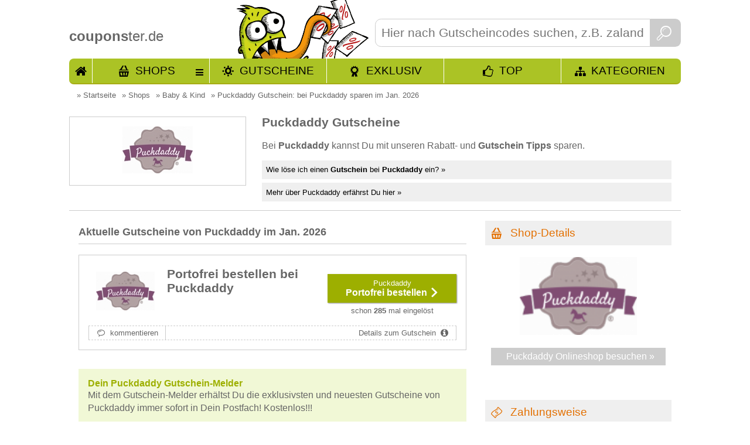

--- FILE ---
content_type: text/html; charset=utf-8
request_url: https://www.couponster.de/gutschein-code/puckdaddy/15537
body_size: 10067
content:
<!DOCTYPE html>
<html xmlns="http://www.w3.org/1999/xhtml" prefix="og: http://ogp.me/ns#" itemprop="" xml:lang="de" lang="de" itemscope="" itemtype="http://schema.org/CreativeWork" >
<head>
   <meta http-equiv="content-language" content="de"/>
  <meta http-equiv="Content-Type" content="text/html; charset=utf-8" />
  <meta name="robots" content="index,follow"/>
  <title>      
Puckdaddy Gutschein:  bei Puckdaddy sparen im Jan. 2026

                                                                                                                                               
</title>
  <meta name="description" itemprop="description" content="        
                Neue Puckdaddy Gutscheine verfügbar! 👌 Einlösen und sparen!
         &bull;  Gratis-Versand 
     
   &#10004; noch ein weiteres Angebot verfügbar
                                                   
         
" />

  <meta name="keywords" content="Puckdaddy, Gutschein, Gutscheincode, Coupon, Rabatt, Promocode" />
  <link rel="shortcut icon" href="//www.couponster.de/favicon.ico" />
  <link rel="apple-touch-icon" href="//www.couponster.de/images/couponster_apple_icon.png"/>
  <meta name="apple-mobile-web-app-capable" content="yes" />
  <meta name="apple-mobile-web-app-status-bar-style" content="black-translucent" />


  <link rel="canonical" href="https://www.couponster.de/gutschein-code/puckdaddy/15537"/>



  <meta property="og:url" content="//www.couponster.de/gutschein-code/puckdaddy/15537"/>

  <meta name="twitter:title" content="      
Puckdaddy Gutschein:  bei Puckdaddy sparen im Jan. 2026

                                                                                                                                               
"/>
  <meta name="twitter:description" content="        
                Neue Puckdaddy Gutscheine verfügbar! 👌 Einlösen und sparen!
         &bull;  Gratis-Versand 
     
   &#10004; noch ein weiteres Angebot verfügbar
                                                   
         
"/>
  <meta name="twitter:image" content="//www.couponster.de/sbg/gutschein-fuer-puckdaddy-15537.jpg"/>
  <meta property="fb:admins" content="100001104616118"/>
  <meta property="og:title" content="      
Puckdaddy Gutschein:  bei Puckdaddy sparen im Jan. 2026

                                                                                                                                               
"/>
  <meta property="og:site_name" content="couponster.de"/>
  <meta property="og:type" content="website" />
  <meta property="og:description" content="        
                Neue Puckdaddy Gutscheine verfügbar! 👌 Einlösen und sparen!
         &bull;  Gratis-Versand 
     
   &#10004; noch ein weiteres Angebot verfügbar
                                                   
         
" />
  <meta property="og:image" content="//www.couponster.de/sbg/gutschein-fuer-puckdaddy-15537.jpg" />
    <link rel=publisher href="https://plus.google.com/108836213804816986944"/>
    <link rel="author" href="https://plus.google.com/100840359498177025196" />
  <meta itemprop="name" content="      
Puckdaddy Gutschein:  bei Puckdaddy sparen im Jan. 2026

                                                                                                                                               
">
  <meta itemprop="image" content="//www.couponster.de/sbg/gutschein-fuer-puckdaddy-15537.jpg">
  <link href="//www.couponster.de/style/default_css.css" rel="stylesheet" type="text/css" />
   <script type="text/javascript" src="//www.couponster.de/js/jquery-1.9.1.min.js"></script>
  <script type="text/javascript" src="//www.couponster.de/js/jquery-ui-1.10.2.custom.min.small.js"></script>
<meta name=viewport content="width=device-width, initial-scale=1">

<!-- Google Tag Manager -->
<script>(function(w,d,s,l,i){w[l]=w[l]||[];w[l].push({'gtm.start':
new Date().getTime(),event:'gtm.js'});var f=d.getElementsByTagName(s)[0],
j=d.createElement(s),dl=l!='dataLayer'?'&l='+l:'';j.async=true;j.src=
'https://www.googletagmanager.com/gtm.js?id='+i+dl;f.parentNode.insertBefore(j,f);
})(window,document,'script','dataLayer','GTM-NRLFN37');</script>
<!-- End Google Tag Manager —>

</head>
<body id="sites_shop"
class="shop_site_15537">
  
    <!-- Google Tag Manager (noscript) -->
    <noscript><iframe src="https://www.googletagmanager.com/ns.html?id=GTM-NRLFN37"
    height="0" width="0" style="display:none;visibility:hidden"></iframe></noscript>
    <!-- End Google Tag Manager (noscript) -->
  


<div class="top shop">
<div class="main">

  
<div class="header">
<a href="//www.couponster.de" title="Gutscheine bei couponster.de">
  <span><b>coupons</b>ter.de</span>
</a>
<div class="search">
<form action="//www.couponster.de/suche/" method="get">
  <input type="text" name="query" placeholder="Hier nach Gutscheincodes suchen, z.B. zalando, otto, amazon" class="search_input" id="search_input" autocomplete="off" />
  <button class="search_button">&nbsp;</button>
</form>
</div>
<div class="header_nav inkltop">
  <a href="//www.couponster.de/" class="hn_start" title="Starteite">Start</a>
  <a href="//www.couponster.de/shops"  class="hn_shop" title="alle Shops">Shops</a>
 <div>
<ul>
          </ul>
<a href="//www.couponster.de/shops"  title="alle Shops">Alle Shops von A bis Z</a>
</div>

  <a href="//www.couponster.de/gutscheine"  class="hn_voucher" title="neue Gutscheine und Aktionen">Gutscheine</a>
  <a href="//www.couponster.de/exklusive-gutscheine"  class="hn_exclusive" title="Exklusive Angebote von couponster.de">Exklusiv</a>
  <a href="//www.couponster.de/top-gutscheine"  class="hn_top ic-Y" title="Unsere Top Angebote">TOP</a>
  <a href="//www.couponster.de/kategorien"  class="hn_kat" title="Kategorien">Kategorien</a>
</div>
</div>


<div class="main_content">
  <div class="breadcrumbs">
      <ul vocab="https://schema.org/" typeof="BreadcrumbList">
        <li property="itemListElement" typeof="ListItem">
        &raquo; <a href="//www.couponster.de" title="Startseite" property="item" typeof="WebPage">
        <span property="name">Startseite</span></a>
        <meta property="position" content="1">
        </li>
        
              
            <li property="itemListElement" typeof="ListItem">
          &raquo; <a href="//www.couponster.de/shops" title="Shops" property="item" typeof="WebPage">
          <span property="name">Shops</span></a>
          <meta property="position" content="2">
          </li>
                
                                  <li property="itemListElement" typeof="ListItem">
                    &raquo; <a href="//www.couponster.de/kategorie/baby-und-kind/11" title="Baby &amp; Kind" property="item" typeof="WebPage">
                    <span property="name">Baby &amp; Kind</span></a>
                    <meta property="position" content="3">
                    </li>
                        
            
  <li property="itemListElement" typeof="ListItem">
  &raquo; <a href="//www.couponster.de/gutschein-code/puckdaddy/15537" title="      
Puckdaddy Gutschein:  bei Puckdaddy sparen im Jan. 2026

                                                                                                                                               
" property="item" typeof="WebPage">
  <span property="name">      
Puckdaddy Gutschein:  bei Puckdaddy sparen im Jan. 2026

                                                                                                                                               
</span></a>
  <meta property="position" content="4">
  </li>
  
        
        
        
        
        
  
  
  
    
  
  
    
  
  
  
        
  
  
  
  
  
  
  
  
  
  
  
    
  
    
  
      </ul>
</div>

  <section class="teaser">


  <div class="shop_teaser section-teaser-description">
    <div class="spl_teaser">
                <div class="t_image">
                  <div>
                    <img src="https://www.couponster.de/images/shops/gutschein-fuer-puckdaddy-15537.jpg" alt="Gutscheine für Puckdaddy" title="Gutscheine für Puckdaddy" />
                  </div>
                </div>
                <strong>
                        
                </strong>
       
      </div>
  <div class="spr_teaser">
                <h1 class="h1_shop section-teaser-title" itemprob="name">
                                                Puckdaddy Gutscheine
                               
                            </h1>
      <p>
          Bei <strong>Puckdaddy</strong> kannst Du mit unseren  Rabatt- und <strong>Gutschein Tipps</strong> sparen.
        </p>  
   
    <ul class="sprung_ul"> 
    <li><a href="//www.couponster.de/gutschein-code/puckdaddy/15537#puckdaddy_help" class="sprung">
     Wie löse ich einen <b>Gutschein</b> bei <b>Puckdaddy</b> ein?
    &raquo;</a></li>
      <li><a href="//www.couponster.de/gutschein-code/puckdaddy/15537#puckdaddy" class="sprung">Mehr über Puckdaddy erfährst Du hier &raquo;</a></li>
    
    </ul>
    </div>
  </div>


</section>


                                                              
<div class="main_contant_left">
    


 




<section class="voucher"> 
  <h2 class="voucher-title">
     Aktuelle Gutscheine von Puckdaddy im Jan. 2026 
    </h2>
  <article>
      <div class="voucher_long  " rel="4">
      <a id="gutschein_212078" class="jump_marker" title="Gutschein von Puckdaddy"></a>
                                                                                                                                                                                                                                                                                                                                                                                                                                                                                                                                                                                                                                                                                                                                                                                                                                                                                                                                                                                                                                                                                                                                                                                                                                                                                                                                                                                                                                                                                                                                                                                                                                                                                                                                                                                                                                                                                                                                                                                                                                                                                                                                                                                                                                                                                                                                                                                                                                                                                                                                                                                                                                                                                                                                                                                                                                                                                                                                                                                                                                                                                                                                                                                                                                                                                                                                                                                                                                                                                                                                                                                                                                                                                                                                                                                                                                                                                                                                                                                                                                                                                                                                                                                                                                                                                                                                                                                                                                                                                                                                                                                                                                                                                                                                                                                                                                                                                                                                                                                                                                                                                                                                                                                                                                                                                                                                                                                                                                                                                                                                                                                                                                                                                                                                                                                                                                                                                                                                                                                                                                                                                                                                                                                                                                                                                                                                                                                                                                                                                                                                                                                                                                                                                                                                                                                                                                                                                                                                                                                                                                                                                                                                                                                                                                                                                                                                                                                                                                                                                                                                                                                                                                                                                                                                                                                                                                                                                                                                                                                                                                                                                                                                                                                                                                                                                                                                                                                                                                                                                                                                                                                                                                                                                                                                                                                                                                                                                                                                                                                                                                                                                                                                                                                                                                                                                                                                                                                                                                                                                                                                                                                                                                                                                                                                                                                                                                                                                                                                                                                                                                                                                                                                                                                                                                                                                                                                                                                                                                                                                                                                                                                                                                                                                                                                                                                                                                                                                                                                                                                                                                                                                                                                                                                                                                                                                                                                                                                                                                                                                                                                                                                                                                                                                                                                                                                                                                                                                                                                                                                                                                                                                                                                                                                                                                                                                                                                                                                                                                                                                                                                                                                                                                                                                                                                                                                                                                                                                                                                                                                                                                                                                                                                                                                                                                                                                                                                                                                                                                                                                                                                                                                                                                                                                                                                                                                                                                                                                                                                                                                                                                                                                                                                                                                                                                                                                                                                                                                                                                                                                                                                                                                                                                                                                                                                                                                                                                                                                                                                                                                                                                                                                                                                                                                                                                                                                                                                                                                                                                                                                                                                                                                                                                                                                                               <div class="vl gs_no">
<div class="vls1">
  <div>
    <a href="//www.couponster.de/gutschein-code/puckdaddy/15537#zS212078-1491302171-1-15537" target="_blank" title="bei Puckdaddy Gratis-Versand " class="v_click">
     <img src="https://www.couponster.de/images/shops/gutschein-fuer-puckdaddy-15537.jpg" alt="Gutscheine f&uuml;r Puckdaddy" />
    </a>
  </div>
</div>
<div class="vls2">
  <div>
   <div>
         <h3 class="title" data-title="Portofrei bestellen bei Puckdaddy"> 
              Portofrei bestellen bei Puckdaddy
          
     </h3>
      
                      </div>
   </div>
</div>
<div class="vls3">
    
  <a href="//www.couponster.de/gutschein-code/puckdaddy/15537#zS212078-1491302171-1-15537" target="_blank" title="Gratis-Versand  bei Puckdaddy" class="v_click vcb">
    <strong>
      Puckdaddy
    </strong>
    <span> 
    Portofrei bestellen
    </span>
  </a>
        <span>
    schon <b>285</b> mal eingelöst 
    </span>
  </div>
<div class="vlz">
          <a href="//www.couponster.de/gutschein-code/puckdaddy/15537" class="write_comment" title="verfasse einen Kommentar für Puckdaddy">
         kommentieren
       </a>
   

   
   <a href="//www.couponster.de/gutschein-code/puckdaddy/15537#gutschein_212078" class="vi" title="Details zur Puckdaddy Aktion">
        Details zum Gutschein
  </a>
</div>
  <div class="vh">
    <div>  
    <img src="//www.couponster.de/images/staff/michaela.jpg" alt="Michaela" />
        <a href="#" title="Danke Michaela" class="hart" data-rel="212078">
          <span>Danke </span>
        </a>
    </div>
    <div>
          <dl>
        <dt>
          Mindestkaufbetrag:
        </dt>
        <dd>
           
            keiner 
           
        </dd>
                <dt>
        Gültig für:
        </dt>
        <dd>
                      Neu- und Bestandskunden
                  </dd>
              </dl>

    </div>
  </div>
    
  
</div>


 
      </div>
  </article> 
                                                
  
      
    
      
  
</section>
  




  
<div class="voucher_melder">
     <h3>Dein Puckdaddy Gutschein-Melder</h3>
     <p>
     Mit dem Gutschein-Melder erhältst Du die exklusivsten und neuesten Gutscheine von Puckdaddy immer sofort in Dein Postfach! Kostenlos!!!
     </p>
     <script src="https://www.google.com/recaptcha/api.js" async></script>
     <form action="//www.couponster.de/gutschein-code/puckdaddy/15537" target="_self" method="post" name="shop_newsletter">
        <input type="text" name="newsletter_email" placeholder="Hier E-Mail eintragen " onclick="$('.g-recaptcha').show();" required="required"/>
        <input type="hidden" name="shop_id" value="15537" />
        <input type="hidden" name="shop_name" value="Puckdaddy" />
        <input type="hidden" name="shop_link" value="//www.couponster.de/gutschein-code/puckdaddy/15537" />
        <input type="checkbox" name=ds_ok" value="ja" required="required" style="width:20px;height:25px">
        <p style="float: left;
    width: 80%;
    margin-left: 20px;
    margin-bottom: 20px;">
        Ich habe die <a href="//www.couponster.de/datenschutz">Datenschutzbestimmungen</a> zur Kenntnis genommen. Ich stimme zu, dass meine Angaben und Daten zur Beantwortung meiner Anfrage elektronisch erhoben, gespeichert und verarbeitet werden.
        Hinweis: Sie können Ihre Einwilligung jederzeit für die Zukunft per E-Mail an kontakt (AT) couponster.de widerrufen.
        </p>
        <div class="g-recaptcha" data-sitekey="6LehygUTAAAAABl-0eBpYd27mBmXFPqmV2nOmwv8" style="display:none;"></div>
        <button>
         LOS!
        </button>
  </form>
</div>

  <section id="empf_shop"> 
  <h2>
  Kunden, die Puckdaddy lieben, kaufen auch gerne hier:
  </h2>
  <article>
      
                     <a href="http://www.couponster.de/gutschein-code/babymarktde/1173" title="babymarkt.de">
        babymarkt.de
       </a>  
       
                 <a href="http://www.couponster.de/gutschein-code/massivmoebel24/15014" title="Massivmoebel24">
        Massivmoebel24
       </a>  
       
                 <a href="http://www.couponster.de/gutschein-code/moemax/9653" title="m&ouml;max">
        m&ouml;max
       </a>  
       
                 <a href="http://www.couponster.de/gutschein-code/mytoysde/478" title="myToys.de">
        myToys.de
       </a>  
       
                 <a href="http://www.couponster.de/gutschein-code/spiele-max/7279" title="Spiele Max">
        Spiele Max
       </a>  
       
                 <a href="http://www.couponster.de/gutschein-code/hoeffner/14666" title="H&ouml;ffner">
        H&ouml;ffner
       </a>  
       
                 <a href="http://www.couponster.de/gutschein-code/ikea/13637" title="Ikea">
        Ikea
       </a>  
       
                 <a href="http://www.couponster.de/gutschein-code/cnouch/7273" title="cnouch">
        cnouch
       </a>  
       
                 <a href="http://www.couponster.de/gutschein-code/vertbaudet/46" title="Vertbaudet">
        Vertbaudet
       </a>  
       
                 <a href="http://www.couponster.de/gutschein-code/jako-o/268" title="JAKO-O">
        JAKO-O
       </a>  
       
                 <a href="http://www.couponster.de/gutschein-code/echtkind/11602" title="Echtkind">
        Echtkind
       </a>  
       
                 <a href="http://www.couponster.de/gutschein-code/kidswoodlove/14701" title="KidsWoodLove">
        KidsWoodLove
       </a>  
       
            
            
                 <a href="http://www.couponster.de/gutschein-code/hema/11684" title="Hema">
        Hema
       </a>  
       
           </article>
  </section>


<div id="puckdaddy" class="hka"></div>
    <div class="shoptext">   
   <section class="shop" itemscope="" itemtype="http://schema.org/Brand">
    <h2 class="shop-title" itemprop="name" content="Puckdaddy">Über  Puckdaddy </h2>
    <div class="r_h"><span itemprop="url" content="//www.couponster.de/gutschein-code/puckdaddy/15537"></span>
       <img itemprop="logo" src="https://www.couponster.de/images/shops/gutschein-fuer-puckdaddy-15537.jpg" alt="Gutscheine für Puckdaddy" title="Gutscheine für Puckdaddy" class="staff_shop"> 
        
       <div class="voucher_shop_text shop-description" itemprop="description">Wundersch&ouml;ne Babym&ouml;bel, kindgerechte Erg&auml;nzungen f&uuml;r <a href="//www.couponster.de/gutschein-code/ikea/13637" title="Ikea Gutschein">IKEA</a> M&ouml;bel und Dekorationen f&uuml;r das Kinderzimmer findest Du bei Puckdaddy. Einzigartige Designs, einfache Zahlung und kurze Lieferzeiten bietet Dir das Unternehmen, welches von Eltern f&uuml;r Eltern gegr&uuml;ndet wurde und mit gro&szlig;er Motivation gef&uuml;hrt wird.<br><br><h2>Der Puckdaddy Online-Shop</h2><br><br>Der Online-Shop ist sehr &uuml;bersichtlich aufgebaut, direkt auf der Startseite erf&auml;hrst Du, was Du dort kaufen kannst und wie vielf&auml;ltig das Unternehmen ist. Du kannst Dich sehr leicht zu den passenden Zielobjekten durchklicken. Dir wird bei jedem M&ouml;belst&uuml;ck anschaulich erkl&auml;rt, was das Besondere an den M&ouml;bel von Puckdaddy ist.<br><br>Im Online-Shop von Puckdaddy findest Du sowohl Babym&ouml;bel als auch Equipment zum Schlafen und Kuscheln und auch zum Leben und Entdecken. Es gibt auch Zus&auml;tze zu M&ouml;beln, wie zum Beispiel einen Wickelaufsatz, der Deine IKEA Kommode in einen Wickeltisch verwandelt - so sparst Du Dir den Anschaffungspreis f&uuml;r teure Babym&ouml;bel. <br><img class="i_f_t" src="//www.couponster.de/images/diverse/puckdaddy2-einige-puckdaddy-artikel.jpg" alt="einige Puckdaddy Artikel"><br><h2>&Uuml;ber das Untenehmen</h2><br><br>Das Unternehmen wurde von dem Paar Anne und Tim Weiser gegr&uuml;ndet, das selbst einen kleinen Sohn hat. Das hei&szlig;t, hier arbeitet jemand, der wei&szlig;, was f&uuml;r ein Kinderzimmer wichtig ist. Sie wollen das Leben anderer Eltern erleichtern, indem Sie Probleml&ouml;ser f&uuml;r frischgebackene Eltern designen. <br><br>Als Eltern wissen sie, was ein Kind braucht und worauf man achten muss. Du kannst Dir also sicher sein, dass hier besonders viel R&uuml;cksicht darauf gelegt wird, dass es sich nicht um irgendwelche M&ouml;bel handelt, sondern um Kinderm&ouml;bel mit einem hohen Qualit&auml;tsanspruch. <br><br><h2>Das Puckdaddy Sortiment</h2><br><br>Bei Puckdaddy findest Du alles, was Du f&uuml;r das Kinderzimmer ben&ouml;tigst. Du bekommst Babym&ouml;bel vom Regal &uuml;ber die Babywiege bis hin zur Matratze. Du brauchst noch Bettw&auml;sche oder ein Stillkissen? Bekommst Du auch - und das in vielen ansprechenden Designs. Auch f&uuml;r ein abwechslungsreiches Babyleben findest Du hier alles, von Krabbeldecke bis Wimpelkette. Und nat&uuml;rlich gibt es regelm&auml;&szlig;ig aktuelle <b>Puckdaddy Rabattcodes</b> bei Couponster.de, die Dir beim Sparen helfen.<br><br>Wenn Du auf der Suche nach einem sch&ouml;nen Babybett bist, dann wirst Du hier sicher f&uuml;ndig werden. Daf&uuml;r musst Du nur auf der Startseite auf die Kategorie Babybetten klicken, dort bekommst Du direkt eine &Uuml;bersicht &uuml;ber alle Betten, die angeboten werden. Du siehst jeweils ein Bild, den Namen und den Preis des Artikels. <br><br>Um mehr &uuml;ber das Produkt zu erfahren, kannst Du mit der PC-Maus &uuml;ber das Bild zu gehen und erh&auml;ltst dann direkt einen &Uuml;berblick &uuml;ber die wichtigsten Details des jeweiligen Artikels. So kannst Du auch mehrere Artikel zur gleichen Zeit vergleichen.<br><img class="i_f_t" src="//www.couponster.de/images/diverse/puckdaddy-babybett-und-wickelaufsatz-von-puckdaddy.jpg" alt="Babybett und Wickelaufsatz von Puckdaddy"><br><h2>Zahlung und Lieferung im Shop</h2><br><br>Die Preise sind absolut fair f&uuml;r die Qualit&auml;t, die Du bei Puckdaddy geboten bekommst. Zum Beispiel kannst Du hier ein wundersch&ouml;nes Babybett mit herausnehmbarem Schutzgitter schon f&uuml;r um die 100 EUR erhalten. Wenn Du dann bedenkst, dass Du beim Kauf auch noch einen <b>Puckdaddy Gutschein</b> einl&ouml;sen kannst, ist das doch ein wunderbares Gesch&auml;ft. <br><br>Du kannst Deine Rechnung per Sofort&uuml;berweisung, PayPal oder Bank&uuml;berweisung begleichen. Der Versand erfolgt schnell und ist innerhalb Deutschlands gratis.</div>
       
    </div>
   </section>
   <span class="modified">aktualisiert am: <time itemprop="dateModified" datetime="2026-01-14">14.01.2026</time></span>
     
  
  
 



     
      <div id="puckdaddy_help" class="hka"></div>
      <div class="line"></div>  
      <section class="help">
       <div class="help_cont">
       <h2 class="ic-Info help-title">
       Wie löse ich einen <b>Gutschein</b> bei <b>Puckdaddy</b> ein? 
       </h2>
       <div class="r_h">
                <img src="//www.couponster.de/images/diverse/1491300677_hb-voucher-help_15537.jpg" alt="Gutschein-Hilfe Puckdaddy" data-link="http://img.couponster.de/shop_bilder/1491300677_hb.png" />
               <p class="voucher_shop_text help-description">Den g&uuml;ltigen Puckdaddy Rabattcode tr&auml;gst Du im Warenkorb in das entsprechende Feld ein. Dort befindet sich der daf&uuml;r vorgesehene Bereich gleich neben dem Button "zur Kasse gehen". 
         
        </p>
        </div>
      </div>
    </section>
          <div class="to_shop_linie">
       <p>  
        <a href="https://www.puckdaddy.de" class="ic-M" title="tolle Angebote von Puckdaddy" target="_blank" rel="nofollow">&raquo; gleich zu <strong>Puckdaddy</strong> </a>
       </p>
       </div>
     
        
     
          
       
              <div class="line"></div>
       <div class="youtube_video">
              </div>
        </div>

</div>

<script>
  
  var gs_type_name = {gs_yes:"Gutscheincode",gs_nc:"Neukunden Gutschein",gs_sa:"Rabatt Gutschein",gs_no:"Vorteil",alle:"alle Gutscheine anzeigen"};
  var gs_marker = [];
  
  $("#sites_shop section.voucher article .vl").each(
    function(){
      var w = $(this).attr("class").split("vl ")[1];
      if( $.inArray(w,gs_marker) == -1 ){
          gs_marker.push( w );
      }
      
    }
  );
  var teaser_gs_type = '';
  $.each(gs_marker,function(index,value){
    teaser_gs_type += '<a href="#" class="'+value+'">'+gs_type_name[value]+'</a>'
  });
  $("section.teaser").append('<article>'+teaser_gs_type+'<a href="#" class="all">'+gs_type_name['alle']+'</a></article>');
    $("section.teaser article a.all").click(
    function(){
      $(".vl").closest("article").show();
      $(".vouchers_top").show();
      $(this).hide();
      return false;
    }
  );
  
  $("section.teaser article a:not(.all)").click(
    function(){
    $.each(gs_marker,function(index,value){
      $(".vl."+value).closest("article").hide();
      $(".vouchers_top."+value).hide();
    });
      $(".vl."+$(this).attr("class")).closest("article").show();
      $(".vouchers_top."+$(this).attr("class")).show();
      $("section.teaser article a.all").show();
      return false;
    }
  );


  /* shop_search */
  $(document).ready(
    function(){
           $.post("//"+window.location.hostname+"/ajax/product_search.php",{
              shop_id : 15537,
              was : "try_shop",
              shopname : $(".to_shop_linie > p > a > strong").text(),
              linkshopext : $(".right_content .shop_box .shop_image a").attr("href")
            },
            function(data){
              if(data){
               $(".spr_teaser").append(data);
               $(".shop_teaser.section-teaser-description").after('<div id="product_search_result"></div>');
              }
            });
    }
  );

  /* shop_search eof */

  </script>
  



  <div class="right_content">
        
    


<div class="cr sd">
  <h2>
  Shop-Details
  </h2>
  <div class="shop_box">
            <div class="shop_image">
          <a href="//www.couponster.de/zum-shop/puckdaddy/15537" target="_blank" title="Puckdaddy besuchen">
            <img src="//www.couponster.de/screenshots/15537.jpg" alt="Screenshot von Puckdaddy">
          </a>
        </div>
        <a href="//www.couponster.de/zum-shop/puckdaddy/15537" class="ic-M" target="_blank" title="Puckdaddy besuchen" rel="nofollow">Puckdaddy Onlineshop besuchen &raquo; </a> 
      </div> 
</div>  


    
    
    <div class="openx_sidebar_banner">
</div>



    
       

      <div class="cr tb zw">
    <h2>
      Zahlungsweise
    </h2>
    <div class="rh">
             <div>
           <div> 
            <div>
                <img src="//www.couponster.de/images/pay/1.gif" alt="Vorkasse" title="Vorkasse"/>
            </div>
           </div>  
         </div>
              <div>
           <div> 
            <div>
                <img src="//www.couponster.de/images/pay/3.gif" alt="Paypal" title="Paypal"/>
            </div>
           </div>  
         </div>
              <div>
           <div> 
            <div>
                <img src="//www.couponster.de/images/pay/7.gif" alt="Sofort&uuml;berweisung" title="Sofort&uuml;berweisung"/>
            </div>
           </div>  
         </div>
          </div>
  </div>
  

    <div class="cr vb">
<h2>
  Versandkosten 
</h2>
  <div class="rh">
  <p>
 Versandkostenfrei  
  
   </p>
  </div>
  </div>

    
    
    
       
    
    
    
    
    
    
    
    
      <div class="cr tg">
  <h2>
    <a href="//www.couponster.de/top-gutscheine" title="alle Top-Gutscheine anzeigen">
      Top Gutscheine
    </a>
  </h2>
  <div class="rh">
            <div class="vs top">
  <div class="vs1">
  <div>
    <a href="//www.couponster.de/gutschein-code/zava/8402#gutschein_204371" title="Gutscheine von Zava">
     <img src="https://www.couponster.de/images/shops/gutschein-fuer-zava-8402.jpg" alt="Gutscheine von Zava" />
    </a>
   </div> 
  </div>
  <div class="vs2 tid_4 pig">
  <div>
    <span>
        </span>
    </div>
  </div>
  <div class="vs3">
    <div>
     <a href="//www.couponster.de/gutschein-code/zava/8402#zS204371-1548839516-1-8402" title="Gratis-Versand  bei Zava schnappen" class="v_click" target="_blank">
      <strong>
       Zava
      </strong>
      <p> 
         
          Gratis Rezept- &...
              </p>
    </a>
    </div>
  </div>
</div>
 
          <div class="vs top">
  <div class="vs1">
  <div>
    <a href="//www.couponster.de/gutschein-code/miliboo/16138#gutschein_235104" title="Gutscheine von Miliboo">
     <img src="https://www.couponster.de/images/shops/gutschein-fuer-miliboo-16138.jpg" alt="Gutscheine von Miliboo" />
    </a>
   </div> 
  </div>
  <div class="vs2 tid_8">
  <div>
    <span>
          50%
        </span>
    </div>
  </div>
  <div class="vs3">
    <div>
     <a href="//www.couponster.de/gutschein-code/miliboo/16138#zS235104-1546429221-1-16138" title="50% Rabatt bei Miliboo schnappen" class="v_click" target="_blank">
      <strong>
       Miliboo
      </strong>
      <p> 
         
          Bis zu 50% Rabatt bei Miliboo
              </p>
    </a>
    </div>
  </div>
</div>
 
          <div class="vs top">
  <div class="vs1">
  <div>
    <a href="//www.couponster.de/gutschein-code/amazon/41#gutschein_76799" title="Gutscheine von Amazon">
     <img src="https://www.couponster.de/images/shops/gutschein-fuer-amazon-41.jpg" alt="Gutscheine von Amazon" />
    </a>
   </div> 
  </div>
  <div class="vs2 tid_2">
  <div>
    <span>
          50%
        </span>
    </div>
  </div>
  <div class="vs3">
    <div>
     <a href="//www.couponster.de/gutschein-code/amazon/41#zS76799-1539771030-1-41" title="50% Gutschein bei Amazon schnappen" class="v_click" target="_blank">
      <strong>
       Amazon
      </strong>
      <p> 
         
          Bis zu 50% Rabatt auf...
              </p>
    </a>
    </div>
  </div>
</div>
 
          <div class="vs top">
  <div class="vs1">
  <div>
    <a href="//www.couponster.de/gutschein-code/tchibo/674#gutschein_7444" title="Gutscheine von Tchibo">
     <img src="https://www.couponster.de/images/shops/gutschein-fuer-tchibo-674.jpg" alt="Gutscheine von Tchibo" />
    </a>
   </div> 
  </div>
  <div class="vs2 tid_9">
  <div>
    <span>
          10%
        </span>
    </div>
  </div>
  <div class="vs3">
    <div>
     <a href="//www.couponster.de/gutschein-code/tchibo/674#zS7444-1523604001-1-674" title="10% Gutschein bei Tchibo schnappen" class="v_click" target="_blank">
      <strong>
       Tchibo
      </strong>
      <p> 
         
          10% Tchibo Gutscheincode
              </p>
    </a>
    </div>
  </div>
</div>
 
          <div class="vs top">
  <div class="vs1">
  <div>
    <a href="//www.couponster.de/gutschein-code/wolfsblut/14608#gutschein_236020" title="Gutscheine von Wolfsblut">
     <img src="https://www.couponster.de/images/shops/gutschein-fuer-wolfsblut-14608.jpg" alt="Gutscheine von Wolfsblut" />
    </a>
   </div> 
  </div>
  <div class="vs2 tid_9">
  <div>
    <span>
          10%
        </span>
    </div>
  </div>
  <div class="vs3">
    <div>
     <a href="//www.couponster.de/gutschein-code/wolfsblut/14608#zS236020-1604913169-1-14608" title="10% Gutschein bei Wolfsblut schnappen" class="v_click" target="_blank">
      <strong>
       Wolfsblut
      </strong>
      <p> 
         
          10% Gutschein
              </p>
    </a>
    </div>
  </div>
</div>
 
        </div>
  </div>

    
          
        <div class="cr rss">
<h2>
Puckdaddy RSS
</h2>
  <div class="shop_box_rss rh">
    <img alt="RSS Puckdaddy" class="last" src="//www.couponster.de/images/rss_grey.png" />
    <a href="//www.couponster.de/rss/shop/15537" title="Puckdaddy RSS" target="_blank">
      Unsere Puckdaddy Gutschein-Aktionen gleich als RSS abonnieren
    </a>
  </div>
</div>

            
    
    
       
   
   
      </div>

</div>
</div>
</div>
<div class="rondel_and_more">
      <div class="rondel_and_more_cont">
           <div class="top_shop_rondel">
  <a href="#" rel="nofollow" rel="nofollow" id="rondel_back" title="mehr Shops mit Rabattaktionen anzeigen">
    <img src="//www.couponster.de/images/shop_rondel_back.png" alt="mehr Shops mit Rabattaktionen anzeigen">
  </a>
    <div id="roundel_cont_bottom">
                <div>
        <a href="//www.couponster.de/gutschein-code/radbag/3080" title="mehr radbag Gutscheincodes">
          <img src="https://www.couponster.de/images/shops/gutschein-fuer-radbag-3080.jpg" alt="Shop radbag" />
        </a>
      </div>
                <div>
        <a href="//www.couponster.de/gutschein-code/supplies-discount/15287" title="mehr Supplies Discount Gutscheincodes">
          <img src="https://www.couponster.de/images/shops/gutschein-fuer-supplies-discount-15287.jpg" alt="Shop Supplies Discount" />
        </a>
      </div>
                <div>
        <a href="//www.couponster.de/gutschein-code/canton/15921" title="mehr Canton Gutscheincodes">
          <img src="https://www.couponster.de/images/shops/gutschein-fuer-canton-15921.jpg" alt="Shop Canton" />
        </a>
      </div>
                <div>
        <a href="//www.couponster.de/gutschein-code/ciando-ebooks/901" title="mehr ciando eBooks Gutscheincodes">
          <img src="https://www.couponster.de/images/shops/gutschein-fuer-ciando-ebooks-901.jpg" alt="Shop ciando eBooks" />
        </a>
      </div>
                <div>
        <a href="//www.couponster.de/gutschein-code/perform-better/15910" title="mehr Perform Better Gutscheincodes">
          <img src="https://www.couponster.de/images/shops/gutschein-fuer-perform-better-15910.jpg" alt="Shop Perform Better" />
        </a>
      </div>
                <div>
        <a href="//www.couponster.de/gutschein-code/bemz/15940" title="mehr Bemz Gutscheincodes">
          <img src="https://www.couponster.de/images/shops/gutschein-fuer-bemz-15940.jpg" alt="Shop Bemz" />
        </a>
      </div>
      
    </div>
  <a href="#" rel="nofollow" rel="nofollow" id="rondel_for" title="mehr Shops mit Rabattaktionen anzeigen">
   <img src="//www.couponster.de/images/shop_rondel_for.png" alt="mehr Shops mit Rabattaktionen anzeigen">
  </a>
  </div>
  
        </div>
  </div>
<div class="footer subpage">
    <div class="footer_hinweise">
   <div class="footer_inhalt">
    <div class="footer_sp1">
      <span>Rechtliches</span>
      <a href="//www.couponster.de/impressum" title="www.couponster.de Impressum">Impressum</a>
      <a href="//www.couponster.de/datenschutz" title="www.couponster.de Datenschutz">Datenschutz</a>
     </div>
    <div class="footer_sp1">  
     <span>Hilfreiches</span>
            <a href="//www.couponster.de/faq" title="www.couponster.de Fragen und Antworten">Fragen und Antworten</a>
      <a href="//www.couponster.de/gutschein-melden" title="www.couponster.de Gutschein melden">Gutschein melden</a>
      <a href="//www.couponster.de/gratis-artikel" title="www.couponster.de Gratis-Artikel">Gratis-Artikel</a>
  <a href="//www.couponster.de/supersale" title="couponster.de Supersale">Supersale</a>
    </div>
    <div class="footer_sp1">
     <span>Informatives </span>
      <a href="//www.couponster.de/so-gehts" title="www.couponster.de So gehts">So gehts</a>
      <a href="//www.couponster.de/ueber-uns" class=" first" title="www.couponster.de Über Uns">Über Uns</a>
      <a href="//www.couponster.de/presse" title="www.couponster.de Presse">Presse</a>
            <a href="//www.couponster.de/linking" title="www.couponster.de Für Webmaster">Für Webmaster</a>
      
          </div>
    <div class="footer_sp1">
    <span>Soziales</span>
    <div class="social">
<a href="http://www.facebook.com/couponster" title="Facebook Page www.couponster.de"><img src="//www.couponster.de/images/sozial/facebook.gif" alt="Facebook Page"/></a>            <a href="https://plus.google.com/108836213804816986944" title="'Besuche uns auch auf Google+',"><img src="//www.couponster.de/images/sozial/google.gif" alt="Google +" /></a>
  <a href="http://www.twitter.com/couponster_de" title="Twitter"><img src="//www.couponster.de/images/sozial/twitter.gif" alt="Twitter"/></a>      <a href="//www.couponster.de/rss/new" title="RSS"><img src="//www.couponster.de/images/sozial/rss.gif" class="last" alt="RSS"/></a>
    </div>
    <div class="extern_voucher_tipp">
    <div class="flags">
  <span>Land auswählen:</span>
        <img src="//www.couponster.de/images/flaggen/at.gif" alt="couponster.at" title="Gutscheine für Österreich bei couponster.at"/>
        <img src="//www.couponster.de/images/flaggen/ch.gif" alt="couponster.ch" title="Gutscheine für die Schweiz bei couponster.ch"/>
  </div>

        </div>
    </div>
   </div>
  </div>
  <div class="footer_weiteres">  
    <div class="footer_weiteres_cont">
      &copy; Copyright 2008 - 2026, dealino.de, Deutschland. | 
      Alle Angaben ohne Gewähr! | 
      Update 14. Januar 2026 19:10:07 
    </div>
  </div>
</div>
<div id="opener"></div>
<div id="voucher_open"></div>
<div id="voucher_open_big"></div>
<div id="black_bg">&nbsp;</div>
    
  
  
  <script type="text/javascript">	
	var gaProperty = 'UA-5716882-6';
	var disableStr = 'ga-disable-' + gaProperty;
	if (document.cookie.indexOf(disableStr + '=true') > -1) {
	window[disableStr] = true;
	}
	function gaOptout() {
	document.cookie = disableStr + '=true; expires=Thu, 31 Dec 2099 23:59:59 UTC; path=/';
	window[disableStr] = true;
  alert("GoogleAnalytics trackt nun nicht mehr");
	}
	</script>
	<script>
	(function(i,s,o,g,r,a,m){i['GoogleAnalyticsObject']=r;i[r]=i[r]||function(){
	(i[r].q=i[r].q||[]).push(arguments)},i[r].l=1*new Date();a=s.createElement(o),
	m=s.getElementsByTagName(o)[0];a.async=1;a.src=g;m.parentNode.insertBefore(a,m)
	})(window,document,'script','https://www.google-analytics.com/analytics.js','ga');
	ga('create', 'UA-5716882-6', 'auto');
	ga('set', 'anonymizeIp', true);
	ga('send', 'pageview');
	
	</script>

  
      <div id="sky_deals_reinda">
  
  </div>

  
<div id="no_jumper"></div>   

<script type="text/javascript" src="//www.couponster.de/js/couponster.js?js=1565691887" ></script>
<link type="text/css" href="//www.couponster.de/css/couponster/jquery-ui-1.10.2.custom.min.css" rel="stylesheet" />

  
    <script>(function() {
    var _fbq = window._fbq || (window._fbq = []);
    if (!_fbq.loaded) {
    var fbds = document.createElement('script');
    fbds.async = true;
    fbds.src = '//connect.facebook.net/en_US/fbds.js';
    var s = document.getElementsByTagName('script')[0];
    s.parentNode.insertBefore(fbds, s);
    _fbq.loaded = true;
    }
    _fbq.push(['addPixelId', '929072503810211']);
    })();
    window._fbq = window._fbq || [];
    window._fbq.push(['track', 'PixelInitialized', {}]);
    </script>
    <noscript><img height="1" width="1" alt="" style="display:none" src="https://www.facebook.com/tr?id=929072503810211&amp;ev=PixelInitialized" /></noscript>
  
<script language="javascript" src="//www.couponster.de/js/nachlader.js" type="text/javascript" async></script>
      

<script src="https://cloud.ccm19.de/app.js?apiKey=5caff6594f76027401c1077d9b2c4e3287bf0a2d87738ace&amp;domain=62178c653966fb658c0bfdc8&amp;lang=de_DE" referrerpolicy="origin"></script>
  

</body></html>

--- FILE ---
content_type: text/html; charset=utf-8
request_url: https://www.google.com/recaptcha/api2/anchor?ar=1&k=6LehygUTAAAAABl-0eBpYd27mBmXFPqmV2nOmwv8&co=aHR0cHM6Ly93d3cuY291cG9uc3Rlci5kZTo0NDM.&hl=en&v=PoyoqOPhxBO7pBk68S4YbpHZ&size=normal&anchor-ms=20000&execute-ms=30000&cb=rysk5wpwj7u0
body_size: 49426
content:
<!DOCTYPE HTML><html dir="ltr" lang="en"><head><meta http-equiv="Content-Type" content="text/html; charset=UTF-8">
<meta http-equiv="X-UA-Compatible" content="IE=edge">
<title>reCAPTCHA</title>
<style type="text/css">
/* cyrillic-ext */
@font-face {
  font-family: 'Roboto';
  font-style: normal;
  font-weight: 400;
  font-stretch: 100%;
  src: url(//fonts.gstatic.com/s/roboto/v48/KFO7CnqEu92Fr1ME7kSn66aGLdTylUAMa3GUBHMdazTgWw.woff2) format('woff2');
  unicode-range: U+0460-052F, U+1C80-1C8A, U+20B4, U+2DE0-2DFF, U+A640-A69F, U+FE2E-FE2F;
}
/* cyrillic */
@font-face {
  font-family: 'Roboto';
  font-style: normal;
  font-weight: 400;
  font-stretch: 100%;
  src: url(//fonts.gstatic.com/s/roboto/v48/KFO7CnqEu92Fr1ME7kSn66aGLdTylUAMa3iUBHMdazTgWw.woff2) format('woff2');
  unicode-range: U+0301, U+0400-045F, U+0490-0491, U+04B0-04B1, U+2116;
}
/* greek-ext */
@font-face {
  font-family: 'Roboto';
  font-style: normal;
  font-weight: 400;
  font-stretch: 100%;
  src: url(//fonts.gstatic.com/s/roboto/v48/KFO7CnqEu92Fr1ME7kSn66aGLdTylUAMa3CUBHMdazTgWw.woff2) format('woff2');
  unicode-range: U+1F00-1FFF;
}
/* greek */
@font-face {
  font-family: 'Roboto';
  font-style: normal;
  font-weight: 400;
  font-stretch: 100%;
  src: url(//fonts.gstatic.com/s/roboto/v48/KFO7CnqEu92Fr1ME7kSn66aGLdTylUAMa3-UBHMdazTgWw.woff2) format('woff2');
  unicode-range: U+0370-0377, U+037A-037F, U+0384-038A, U+038C, U+038E-03A1, U+03A3-03FF;
}
/* math */
@font-face {
  font-family: 'Roboto';
  font-style: normal;
  font-weight: 400;
  font-stretch: 100%;
  src: url(//fonts.gstatic.com/s/roboto/v48/KFO7CnqEu92Fr1ME7kSn66aGLdTylUAMawCUBHMdazTgWw.woff2) format('woff2');
  unicode-range: U+0302-0303, U+0305, U+0307-0308, U+0310, U+0312, U+0315, U+031A, U+0326-0327, U+032C, U+032F-0330, U+0332-0333, U+0338, U+033A, U+0346, U+034D, U+0391-03A1, U+03A3-03A9, U+03B1-03C9, U+03D1, U+03D5-03D6, U+03F0-03F1, U+03F4-03F5, U+2016-2017, U+2034-2038, U+203C, U+2040, U+2043, U+2047, U+2050, U+2057, U+205F, U+2070-2071, U+2074-208E, U+2090-209C, U+20D0-20DC, U+20E1, U+20E5-20EF, U+2100-2112, U+2114-2115, U+2117-2121, U+2123-214F, U+2190, U+2192, U+2194-21AE, U+21B0-21E5, U+21F1-21F2, U+21F4-2211, U+2213-2214, U+2216-22FF, U+2308-230B, U+2310, U+2319, U+231C-2321, U+2336-237A, U+237C, U+2395, U+239B-23B7, U+23D0, U+23DC-23E1, U+2474-2475, U+25AF, U+25B3, U+25B7, U+25BD, U+25C1, U+25CA, U+25CC, U+25FB, U+266D-266F, U+27C0-27FF, U+2900-2AFF, U+2B0E-2B11, U+2B30-2B4C, U+2BFE, U+3030, U+FF5B, U+FF5D, U+1D400-1D7FF, U+1EE00-1EEFF;
}
/* symbols */
@font-face {
  font-family: 'Roboto';
  font-style: normal;
  font-weight: 400;
  font-stretch: 100%;
  src: url(//fonts.gstatic.com/s/roboto/v48/KFO7CnqEu92Fr1ME7kSn66aGLdTylUAMaxKUBHMdazTgWw.woff2) format('woff2');
  unicode-range: U+0001-000C, U+000E-001F, U+007F-009F, U+20DD-20E0, U+20E2-20E4, U+2150-218F, U+2190, U+2192, U+2194-2199, U+21AF, U+21E6-21F0, U+21F3, U+2218-2219, U+2299, U+22C4-22C6, U+2300-243F, U+2440-244A, U+2460-24FF, U+25A0-27BF, U+2800-28FF, U+2921-2922, U+2981, U+29BF, U+29EB, U+2B00-2BFF, U+4DC0-4DFF, U+FFF9-FFFB, U+10140-1018E, U+10190-1019C, U+101A0, U+101D0-101FD, U+102E0-102FB, U+10E60-10E7E, U+1D2C0-1D2D3, U+1D2E0-1D37F, U+1F000-1F0FF, U+1F100-1F1AD, U+1F1E6-1F1FF, U+1F30D-1F30F, U+1F315, U+1F31C, U+1F31E, U+1F320-1F32C, U+1F336, U+1F378, U+1F37D, U+1F382, U+1F393-1F39F, U+1F3A7-1F3A8, U+1F3AC-1F3AF, U+1F3C2, U+1F3C4-1F3C6, U+1F3CA-1F3CE, U+1F3D4-1F3E0, U+1F3ED, U+1F3F1-1F3F3, U+1F3F5-1F3F7, U+1F408, U+1F415, U+1F41F, U+1F426, U+1F43F, U+1F441-1F442, U+1F444, U+1F446-1F449, U+1F44C-1F44E, U+1F453, U+1F46A, U+1F47D, U+1F4A3, U+1F4B0, U+1F4B3, U+1F4B9, U+1F4BB, U+1F4BF, U+1F4C8-1F4CB, U+1F4D6, U+1F4DA, U+1F4DF, U+1F4E3-1F4E6, U+1F4EA-1F4ED, U+1F4F7, U+1F4F9-1F4FB, U+1F4FD-1F4FE, U+1F503, U+1F507-1F50B, U+1F50D, U+1F512-1F513, U+1F53E-1F54A, U+1F54F-1F5FA, U+1F610, U+1F650-1F67F, U+1F687, U+1F68D, U+1F691, U+1F694, U+1F698, U+1F6AD, U+1F6B2, U+1F6B9-1F6BA, U+1F6BC, U+1F6C6-1F6CF, U+1F6D3-1F6D7, U+1F6E0-1F6EA, U+1F6F0-1F6F3, U+1F6F7-1F6FC, U+1F700-1F7FF, U+1F800-1F80B, U+1F810-1F847, U+1F850-1F859, U+1F860-1F887, U+1F890-1F8AD, U+1F8B0-1F8BB, U+1F8C0-1F8C1, U+1F900-1F90B, U+1F93B, U+1F946, U+1F984, U+1F996, U+1F9E9, U+1FA00-1FA6F, U+1FA70-1FA7C, U+1FA80-1FA89, U+1FA8F-1FAC6, U+1FACE-1FADC, U+1FADF-1FAE9, U+1FAF0-1FAF8, U+1FB00-1FBFF;
}
/* vietnamese */
@font-face {
  font-family: 'Roboto';
  font-style: normal;
  font-weight: 400;
  font-stretch: 100%;
  src: url(//fonts.gstatic.com/s/roboto/v48/KFO7CnqEu92Fr1ME7kSn66aGLdTylUAMa3OUBHMdazTgWw.woff2) format('woff2');
  unicode-range: U+0102-0103, U+0110-0111, U+0128-0129, U+0168-0169, U+01A0-01A1, U+01AF-01B0, U+0300-0301, U+0303-0304, U+0308-0309, U+0323, U+0329, U+1EA0-1EF9, U+20AB;
}
/* latin-ext */
@font-face {
  font-family: 'Roboto';
  font-style: normal;
  font-weight: 400;
  font-stretch: 100%;
  src: url(//fonts.gstatic.com/s/roboto/v48/KFO7CnqEu92Fr1ME7kSn66aGLdTylUAMa3KUBHMdazTgWw.woff2) format('woff2');
  unicode-range: U+0100-02BA, U+02BD-02C5, U+02C7-02CC, U+02CE-02D7, U+02DD-02FF, U+0304, U+0308, U+0329, U+1D00-1DBF, U+1E00-1E9F, U+1EF2-1EFF, U+2020, U+20A0-20AB, U+20AD-20C0, U+2113, U+2C60-2C7F, U+A720-A7FF;
}
/* latin */
@font-face {
  font-family: 'Roboto';
  font-style: normal;
  font-weight: 400;
  font-stretch: 100%;
  src: url(//fonts.gstatic.com/s/roboto/v48/KFO7CnqEu92Fr1ME7kSn66aGLdTylUAMa3yUBHMdazQ.woff2) format('woff2');
  unicode-range: U+0000-00FF, U+0131, U+0152-0153, U+02BB-02BC, U+02C6, U+02DA, U+02DC, U+0304, U+0308, U+0329, U+2000-206F, U+20AC, U+2122, U+2191, U+2193, U+2212, U+2215, U+FEFF, U+FFFD;
}
/* cyrillic-ext */
@font-face {
  font-family: 'Roboto';
  font-style: normal;
  font-weight: 500;
  font-stretch: 100%;
  src: url(//fonts.gstatic.com/s/roboto/v48/KFO7CnqEu92Fr1ME7kSn66aGLdTylUAMa3GUBHMdazTgWw.woff2) format('woff2');
  unicode-range: U+0460-052F, U+1C80-1C8A, U+20B4, U+2DE0-2DFF, U+A640-A69F, U+FE2E-FE2F;
}
/* cyrillic */
@font-face {
  font-family: 'Roboto';
  font-style: normal;
  font-weight: 500;
  font-stretch: 100%;
  src: url(//fonts.gstatic.com/s/roboto/v48/KFO7CnqEu92Fr1ME7kSn66aGLdTylUAMa3iUBHMdazTgWw.woff2) format('woff2');
  unicode-range: U+0301, U+0400-045F, U+0490-0491, U+04B0-04B1, U+2116;
}
/* greek-ext */
@font-face {
  font-family: 'Roboto';
  font-style: normal;
  font-weight: 500;
  font-stretch: 100%;
  src: url(//fonts.gstatic.com/s/roboto/v48/KFO7CnqEu92Fr1ME7kSn66aGLdTylUAMa3CUBHMdazTgWw.woff2) format('woff2');
  unicode-range: U+1F00-1FFF;
}
/* greek */
@font-face {
  font-family: 'Roboto';
  font-style: normal;
  font-weight: 500;
  font-stretch: 100%;
  src: url(//fonts.gstatic.com/s/roboto/v48/KFO7CnqEu92Fr1ME7kSn66aGLdTylUAMa3-UBHMdazTgWw.woff2) format('woff2');
  unicode-range: U+0370-0377, U+037A-037F, U+0384-038A, U+038C, U+038E-03A1, U+03A3-03FF;
}
/* math */
@font-face {
  font-family: 'Roboto';
  font-style: normal;
  font-weight: 500;
  font-stretch: 100%;
  src: url(//fonts.gstatic.com/s/roboto/v48/KFO7CnqEu92Fr1ME7kSn66aGLdTylUAMawCUBHMdazTgWw.woff2) format('woff2');
  unicode-range: U+0302-0303, U+0305, U+0307-0308, U+0310, U+0312, U+0315, U+031A, U+0326-0327, U+032C, U+032F-0330, U+0332-0333, U+0338, U+033A, U+0346, U+034D, U+0391-03A1, U+03A3-03A9, U+03B1-03C9, U+03D1, U+03D5-03D6, U+03F0-03F1, U+03F4-03F5, U+2016-2017, U+2034-2038, U+203C, U+2040, U+2043, U+2047, U+2050, U+2057, U+205F, U+2070-2071, U+2074-208E, U+2090-209C, U+20D0-20DC, U+20E1, U+20E5-20EF, U+2100-2112, U+2114-2115, U+2117-2121, U+2123-214F, U+2190, U+2192, U+2194-21AE, U+21B0-21E5, U+21F1-21F2, U+21F4-2211, U+2213-2214, U+2216-22FF, U+2308-230B, U+2310, U+2319, U+231C-2321, U+2336-237A, U+237C, U+2395, U+239B-23B7, U+23D0, U+23DC-23E1, U+2474-2475, U+25AF, U+25B3, U+25B7, U+25BD, U+25C1, U+25CA, U+25CC, U+25FB, U+266D-266F, U+27C0-27FF, U+2900-2AFF, U+2B0E-2B11, U+2B30-2B4C, U+2BFE, U+3030, U+FF5B, U+FF5D, U+1D400-1D7FF, U+1EE00-1EEFF;
}
/* symbols */
@font-face {
  font-family: 'Roboto';
  font-style: normal;
  font-weight: 500;
  font-stretch: 100%;
  src: url(//fonts.gstatic.com/s/roboto/v48/KFO7CnqEu92Fr1ME7kSn66aGLdTylUAMaxKUBHMdazTgWw.woff2) format('woff2');
  unicode-range: U+0001-000C, U+000E-001F, U+007F-009F, U+20DD-20E0, U+20E2-20E4, U+2150-218F, U+2190, U+2192, U+2194-2199, U+21AF, U+21E6-21F0, U+21F3, U+2218-2219, U+2299, U+22C4-22C6, U+2300-243F, U+2440-244A, U+2460-24FF, U+25A0-27BF, U+2800-28FF, U+2921-2922, U+2981, U+29BF, U+29EB, U+2B00-2BFF, U+4DC0-4DFF, U+FFF9-FFFB, U+10140-1018E, U+10190-1019C, U+101A0, U+101D0-101FD, U+102E0-102FB, U+10E60-10E7E, U+1D2C0-1D2D3, U+1D2E0-1D37F, U+1F000-1F0FF, U+1F100-1F1AD, U+1F1E6-1F1FF, U+1F30D-1F30F, U+1F315, U+1F31C, U+1F31E, U+1F320-1F32C, U+1F336, U+1F378, U+1F37D, U+1F382, U+1F393-1F39F, U+1F3A7-1F3A8, U+1F3AC-1F3AF, U+1F3C2, U+1F3C4-1F3C6, U+1F3CA-1F3CE, U+1F3D4-1F3E0, U+1F3ED, U+1F3F1-1F3F3, U+1F3F5-1F3F7, U+1F408, U+1F415, U+1F41F, U+1F426, U+1F43F, U+1F441-1F442, U+1F444, U+1F446-1F449, U+1F44C-1F44E, U+1F453, U+1F46A, U+1F47D, U+1F4A3, U+1F4B0, U+1F4B3, U+1F4B9, U+1F4BB, U+1F4BF, U+1F4C8-1F4CB, U+1F4D6, U+1F4DA, U+1F4DF, U+1F4E3-1F4E6, U+1F4EA-1F4ED, U+1F4F7, U+1F4F9-1F4FB, U+1F4FD-1F4FE, U+1F503, U+1F507-1F50B, U+1F50D, U+1F512-1F513, U+1F53E-1F54A, U+1F54F-1F5FA, U+1F610, U+1F650-1F67F, U+1F687, U+1F68D, U+1F691, U+1F694, U+1F698, U+1F6AD, U+1F6B2, U+1F6B9-1F6BA, U+1F6BC, U+1F6C6-1F6CF, U+1F6D3-1F6D7, U+1F6E0-1F6EA, U+1F6F0-1F6F3, U+1F6F7-1F6FC, U+1F700-1F7FF, U+1F800-1F80B, U+1F810-1F847, U+1F850-1F859, U+1F860-1F887, U+1F890-1F8AD, U+1F8B0-1F8BB, U+1F8C0-1F8C1, U+1F900-1F90B, U+1F93B, U+1F946, U+1F984, U+1F996, U+1F9E9, U+1FA00-1FA6F, U+1FA70-1FA7C, U+1FA80-1FA89, U+1FA8F-1FAC6, U+1FACE-1FADC, U+1FADF-1FAE9, U+1FAF0-1FAF8, U+1FB00-1FBFF;
}
/* vietnamese */
@font-face {
  font-family: 'Roboto';
  font-style: normal;
  font-weight: 500;
  font-stretch: 100%;
  src: url(//fonts.gstatic.com/s/roboto/v48/KFO7CnqEu92Fr1ME7kSn66aGLdTylUAMa3OUBHMdazTgWw.woff2) format('woff2');
  unicode-range: U+0102-0103, U+0110-0111, U+0128-0129, U+0168-0169, U+01A0-01A1, U+01AF-01B0, U+0300-0301, U+0303-0304, U+0308-0309, U+0323, U+0329, U+1EA0-1EF9, U+20AB;
}
/* latin-ext */
@font-face {
  font-family: 'Roboto';
  font-style: normal;
  font-weight: 500;
  font-stretch: 100%;
  src: url(//fonts.gstatic.com/s/roboto/v48/KFO7CnqEu92Fr1ME7kSn66aGLdTylUAMa3KUBHMdazTgWw.woff2) format('woff2');
  unicode-range: U+0100-02BA, U+02BD-02C5, U+02C7-02CC, U+02CE-02D7, U+02DD-02FF, U+0304, U+0308, U+0329, U+1D00-1DBF, U+1E00-1E9F, U+1EF2-1EFF, U+2020, U+20A0-20AB, U+20AD-20C0, U+2113, U+2C60-2C7F, U+A720-A7FF;
}
/* latin */
@font-face {
  font-family: 'Roboto';
  font-style: normal;
  font-weight: 500;
  font-stretch: 100%;
  src: url(//fonts.gstatic.com/s/roboto/v48/KFO7CnqEu92Fr1ME7kSn66aGLdTylUAMa3yUBHMdazQ.woff2) format('woff2');
  unicode-range: U+0000-00FF, U+0131, U+0152-0153, U+02BB-02BC, U+02C6, U+02DA, U+02DC, U+0304, U+0308, U+0329, U+2000-206F, U+20AC, U+2122, U+2191, U+2193, U+2212, U+2215, U+FEFF, U+FFFD;
}
/* cyrillic-ext */
@font-face {
  font-family: 'Roboto';
  font-style: normal;
  font-weight: 900;
  font-stretch: 100%;
  src: url(//fonts.gstatic.com/s/roboto/v48/KFO7CnqEu92Fr1ME7kSn66aGLdTylUAMa3GUBHMdazTgWw.woff2) format('woff2');
  unicode-range: U+0460-052F, U+1C80-1C8A, U+20B4, U+2DE0-2DFF, U+A640-A69F, U+FE2E-FE2F;
}
/* cyrillic */
@font-face {
  font-family: 'Roboto';
  font-style: normal;
  font-weight: 900;
  font-stretch: 100%;
  src: url(//fonts.gstatic.com/s/roboto/v48/KFO7CnqEu92Fr1ME7kSn66aGLdTylUAMa3iUBHMdazTgWw.woff2) format('woff2');
  unicode-range: U+0301, U+0400-045F, U+0490-0491, U+04B0-04B1, U+2116;
}
/* greek-ext */
@font-face {
  font-family: 'Roboto';
  font-style: normal;
  font-weight: 900;
  font-stretch: 100%;
  src: url(//fonts.gstatic.com/s/roboto/v48/KFO7CnqEu92Fr1ME7kSn66aGLdTylUAMa3CUBHMdazTgWw.woff2) format('woff2');
  unicode-range: U+1F00-1FFF;
}
/* greek */
@font-face {
  font-family: 'Roboto';
  font-style: normal;
  font-weight: 900;
  font-stretch: 100%;
  src: url(//fonts.gstatic.com/s/roboto/v48/KFO7CnqEu92Fr1ME7kSn66aGLdTylUAMa3-UBHMdazTgWw.woff2) format('woff2');
  unicode-range: U+0370-0377, U+037A-037F, U+0384-038A, U+038C, U+038E-03A1, U+03A3-03FF;
}
/* math */
@font-face {
  font-family: 'Roboto';
  font-style: normal;
  font-weight: 900;
  font-stretch: 100%;
  src: url(//fonts.gstatic.com/s/roboto/v48/KFO7CnqEu92Fr1ME7kSn66aGLdTylUAMawCUBHMdazTgWw.woff2) format('woff2');
  unicode-range: U+0302-0303, U+0305, U+0307-0308, U+0310, U+0312, U+0315, U+031A, U+0326-0327, U+032C, U+032F-0330, U+0332-0333, U+0338, U+033A, U+0346, U+034D, U+0391-03A1, U+03A3-03A9, U+03B1-03C9, U+03D1, U+03D5-03D6, U+03F0-03F1, U+03F4-03F5, U+2016-2017, U+2034-2038, U+203C, U+2040, U+2043, U+2047, U+2050, U+2057, U+205F, U+2070-2071, U+2074-208E, U+2090-209C, U+20D0-20DC, U+20E1, U+20E5-20EF, U+2100-2112, U+2114-2115, U+2117-2121, U+2123-214F, U+2190, U+2192, U+2194-21AE, U+21B0-21E5, U+21F1-21F2, U+21F4-2211, U+2213-2214, U+2216-22FF, U+2308-230B, U+2310, U+2319, U+231C-2321, U+2336-237A, U+237C, U+2395, U+239B-23B7, U+23D0, U+23DC-23E1, U+2474-2475, U+25AF, U+25B3, U+25B7, U+25BD, U+25C1, U+25CA, U+25CC, U+25FB, U+266D-266F, U+27C0-27FF, U+2900-2AFF, U+2B0E-2B11, U+2B30-2B4C, U+2BFE, U+3030, U+FF5B, U+FF5D, U+1D400-1D7FF, U+1EE00-1EEFF;
}
/* symbols */
@font-face {
  font-family: 'Roboto';
  font-style: normal;
  font-weight: 900;
  font-stretch: 100%;
  src: url(//fonts.gstatic.com/s/roboto/v48/KFO7CnqEu92Fr1ME7kSn66aGLdTylUAMaxKUBHMdazTgWw.woff2) format('woff2');
  unicode-range: U+0001-000C, U+000E-001F, U+007F-009F, U+20DD-20E0, U+20E2-20E4, U+2150-218F, U+2190, U+2192, U+2194-2199, U+21AF, U+21E6-21F0, U+21F3, U+2218-2219, U+2299, U+22C4-22C6, U+2300-243F, U+2440-244A, U+2460-24FF, U+25A0-27BF, U+2800-28FF, U+2921-2922, U+2981, U+29BF, U+29EB, U+2B00-2BFF, U+4DC0-4DFF, U+FFF9-FFFB, U+10140-1018E, U+10190-1019C, U+101A0, U+101D0-101FD, U+102E0-102FB, U+10E60-10E7E, U+1D2C0-1D2D3, U+1D2E0-1D37F, U+1F000-1F0FF, U+1F100-1F1AD, U+1F1E6-1F1FF, U+1F30D-1F30F, U+1F315, U+1F31C, U+1F31E, U+1F320-1F32C, U+1F336, U+1F378, U+1F37D, U+1F382, U+1F393-1F39F, U+1F3A7-1F3A8, U+1F3AC-1F3AF, U+1F3C2, U+1F3C4-1F3C6, U+1F3CA-1F3CE, U+1F3D4-1F3E0, U+1F3ED, U+1F3F1-1F3F3, U+1F3F5-1F3F7, U+1F408, U+1F415, U+1F41F, U+1F426, U+1F43F, U+1F441-1F442, U+1F444, U+1F446-1F449, U+1F44C-1F44E, U+1F453, U+1F46A, U+1F47D, U+1F4A3, U+1F4B0, U+1F4B3, U+1F4B9, U+1F4BB, U+1F4BF, U+1F4C8-1F4CB, U+1F4D6, U+1F4DA, U+1F4DF, U+1F4E3-1F4E6, U+1F4EA-1F4ED, U+1F4F7, U+1F4F9-1F4FB, U+1F4FD-1F4FE, U+1F503, U+1F507-1F50B, U+1F50D, U+1F512-1F513, U+1F53E-1F54A, U+1F54F-1F5FA, U+1F610, U+1F650-1F67F, U+1F687, U+1F68D, U+1F691, U+1F694, U+1F698, U+1F6AD, U+1F6B2, U+1F6B9-1F6BA, U+1F6BC, U+1F6C6-1F6CF, U+1F6D3-1F6D7, U+1F6E0-1F6EA, U+1F6F0-1F6F3, U+1F6F7-1F6FC, U+1F700-1F7FF, U+1F800-1F80B, U+1F810-1F847, U+1F850-1F859, U+1F860-1F887, U+1F890-1F8AD, U+1F8B0-1F8BB, U+1F8C0-1F8C1, U+1F900-1F90B, U+1F93B, U+1F946, U+1F984, U+1F996, U+1F9E9, U+1FA00-1FA6F, U+1FA70-1FA7C, U+1FA80-1FA89, U+1FA8F-1FAC6, U+1FACE-1FADC, U+1FADF-1FAE9, U+1FAF0-1FAF8, U+1FB00-1FBFF;
}
/* vietnamese */
@font-face {
  font-family: 'Roboto';
  font-style: normal;
  font-weight: 900;
  font-stretch: 100%;
  src: url(//fonts.gstatic.com/s/roboto/v48/KFO7CnqEu92Fr1ME7kSn66aGLdTylUAMa3OUBHMdazTgWw.woff2) format('woff2');
  unicode-range: U+0102-0103, U+0110-0111, U+0128-0129, U+0168-0169, U+01A0-01A1, U+01AF-01B0, U+0300-0301, U+0303-0304, U+0308-0309, U+0323, U+0329, U+1EA0-1EF9, U+20AB;
}
/* latin-ext */
@font-face {
  font-family: 'Roboto';
  font-style: normal;
  font-weight: 900;
  font-stretch: 100%;
  src: url(//fonts.gstatic.com/s/roboto/v48/KFO7CnqEu92Fr1ME7kSn66aGLdTylUAMa3KUBHMdazTgWw.woff2) format('woff2');
  unicode-range: U+0100-02BA, U+02BD-02C5, U+02C7-02CC, U+02CE-02D7, U+02DD-02FF, U+0304, U+0308, U+0329, U+1D00-1DBF, U+1E00-1E9F, U+1EF2-1EFF, U+2020, U+20A0-20AB, U+20AD-20C0, U+2113, U+2C60-2C7F, U+A720-A7FF;
}
/* latin */
@font-face {
  font-family: 'Roboto';
  font-style: normal;
  font-weight: 900;
  font-stretch: 100%;
  src: url(//fonts.gstatic.com/s/roboto/v48/KFO7CnqEu92Fr1ME7kSn66aGLdTylUAMa3yUBHMdazQ.woff2) format('woff2');
  unicode-range: U+0000-00FF, U+0131, U+0152-0153, U+02BB-02BC, U+02C6, U+02DA, U+02DC, U+0304, U+0308, U+0329, U+2000-206F, U+20AC, U+2122, U+2191, U+2193, U+2212, U+2215, U+FEFF, U+FFFD;
}

</style>
<link rel="stylesheet" type="text/css" href="https://www.gstatic.com/recaptcha/releases/PoyoqOPhxBO7pBk68S4YbpHZ/styles__ltr.css">
<script nonce="bbNn9lAa3f_kxQ-VaYgRDQ" type="text/javascript">window['__recaptcha_api'] = 'https://www.google.com/recaptcha/api2/';</script>
<script type="text/javascript" src="https://www.gstatic.com/recaptcha/releases/PoyoqOPhxBO7pBk68S4YbpHZ/recaptcha__en.js" nonce="bbNn9lAa3f_kxQ-VaYgRDQ">
      
    </script></head>
<body><div id="rc-anchor-alert" class="rc-anchor-alert"></div>
<input type="hidden" id="recaptcha-token" value="[base64]">
<script type="text/javascript" nonce="bbNn9lAa3f_kxQ-VaYgRDQ">
      recaptcha.anchor.Main.init("[\x22ainput\x22,[\x22bgdata\x22,\x22\x22,\[base64]/[base64]/UltIKytdPWE6KGE8MjA0OD9SW0grK109YT4+NnwxOTI6KChhJjY0NTEyKT09NTUyOTYmJnErMTxoLmxlbmd0aCYmKGguY2hhckNvZGVBdChxKzEpJjY0NTEyKT09NTYzMjA/[base64]/MjU1OlI/[base64]/[base64]/[base64]/[base64]/[base64]/[base64]/[base64]/[base64]/[base64]/[base64]\x22,\[base64]\\u003d\\u003d\x22,\x22wo51wrPDh2UQwoHCoDtrLsKVW8KWUVvCvVfDocK5FMKVwqnDrcO/EcK4RMKINQUsw4liwqbChx9lacOwwpAYwpzCk8KjETDDgcO5wrdhJXHCsD9ZwqfDpU3DnsOEHsOnecOnYsOdChjDtV8vMsKDdMONwr7Dg1R5A8OpwqBmEijCocOVwrHDjcOuGHJXwprCpGrDkgMzw7E6w4tJwr3CjA06w7EqwrJDw4vCusKUwp9MFRJ6B1kyC1/[base64]/CtRdYwqNRE8KIYcKUwp/CqFnCscO2ecKuwoVaQzzDrcOYw6hew58Ew67CusOVU8K5VDtPTMKEw5PCpMOzwo4casOZw5XClcK3SlZtdcK+w60LwqAtTcOfw4oMw7M0QcOEw7M5wpNvKMOFwr8/[base64]/[base64]/CpcOFV1HChhQRwqcFw5pfOzPDp8O2w7ZmLzxMLsKfw7J/FcK+w55/GFN4Rz/Dg3E3c8OTwodZwpHCryTCrsO2wqRnccK4emJZBWgOwp3DvcOpWsK4w6fDkzpIeFbCrUIswrJWw5bCpW9aYBQwwonChyQTakoNOcOLK8ORw68Xw6XDtCPDlkdlw7/DtwVtw73CoCtFC8OnwpR0w7XDrsONw6/[base64]/w47CilJ/GUcLJcOWDyFoQsKDKgLDljlgUF4swoHDg8Ojw4HCscKoaMOAIcOeZ0Ubw7t/[base64]/Cp8K5c8OfLlF0w6dFwqEDwr/DjhjCtMO/Km07w6bDmMO5Zi4Pw5bCicOlw4N7wqDDgsOAw4nDsHZnc0XCqBICwpnDhsOgORbCusOXD8KdL8O5wpLDpShzwpDCsUMmV2fDgcOyUUIMah1zwr9bw5FeCcKOeMKaJD4bBxTCq8KqXiEzwpQ5w6hrCsOUXkIXwpzDrSxVw4TCu3kEw6/Cq8KUNRd3eVIxKysawoTDh8OAwrZqwqPDv3DDrcKaPMKhDFvDucKQWsK7wrzCvjHChMO4b8KaYE/CqRrDqsOaFwHCsQ3DhsK9VMKZKFMCQFZlN1/CtsKhw60/woNyNid1w5nCqsKww7DDgcKbw7HCrhMPCcOBGwfDtjVrw6rCt8O6YcOHwpLDjAjDosKvwqRUDsKTwpHDg8OfRR0URsKqw6/CkGguW25Sw4LDgsOBw4U+bxPCmsKVw5/DisKdwofCpCsow5tow5TDnTrDj8OKSVlwDHQ1w6tgf8KZw6hYVVrDlsK/wpbDvUEjMsKMKMKtw6oMw55FP8KTCXzDjgYBX8Olw7Bmwr82blpswrI8YXfCrBrDpMKww7BlKcKKKmzDtMOqw6DCnQvCm8Ohw7DCn8OdfcO4LU/CosKJw6jCojIjX0nDlELDo2zDnMKWeH93d8KqEMO8HksLNBorw7JoRwHCqXtZP1F7L8OoZS3CtsOqwr/DiHdFFsOPFCLCjSvCg8KCBWMCwq5nayLCrXYfwqjDsAbDs8OVQBzCqcOBw5wnHcOwIMKlSUTCtRchwq/Drx/[base64]/[base64]/wqzCuXvDklQafcKAw512wq0YJEllwqcswrDDpMKBw6zDmh5rY8KYw5/CrG5JwqTDusO2W8OhdXvCvHPDqybCrMOUZkHDv8OXV8Ocw4FdDQ0oTyPDisOtfxjDqms4CjV/OXTCqm3CucKBF8O8YsKjDnrDoBjDnj/DsHNjwqUhYcOGRcKRwpzCjUcIZ33CoMOqGHtBwqxewrQkw40SawAFwqwvHW/[base64]/DtEnCgcKSGsOQCsKSw4N7blFpw78HKMOAawEIUizCp8OKwrc2R2x2w7pHwoTDhWDDs8OAw7/[base64]/CtXwHZsKUw6rDtUzDgcOBesO4NMOSw4xow4/Cgl3DsFUFE8KSWsKYEhZ0NMKKU8OAwoUxDMObeFbDrMKRwpDDo8KqMTzDq0wOTMKKBlnDisKQw5IDw61QFTIdG8K9JMK3w7zChMOMw6fCoMO9w67CiyvDq8K3wqMBMCfCunfCk8KBUcOzw6TDklxGw7DDrDErwrvDrUzCqiU5XsOvwqIbw6xLw7/[base64]/DjAZrw4IbwoXDjm3DmmjDqMOyw5vCvzTDjcOVGlrCrhZHwqUqOMOJKHjCvkbCpltwAcK3GmbDszRyw47DkFgTw6LCoEvDmWliw4Z9ShljwrUKwqBmaBjDqmNFQMOTw50lwpTDq8KILMOxe8KDw67DjMOcekxmw6bDq8KAw5Fpw4bCj07CgcKyw7l8wpdKw7/DtsOXw78WbR/CqggTwr5Kw7DDq8KHwpg2AGZMwpVvw6vCug/CtMO5w7cdwqxuwroiQMO4wo7CmElHwq47HEMdw5XDplHDtjF3w7gnw5PCh0HDswfDm8Ocwqx/A8Okw5PCnQAEEcOYw5osw7Z4UMKqQcO2w7hqUAwCwrwvwocMMiJ+w74nw7d9wqUHw5ozCDkaax9Kw5svBhRoHsOdVHfDpV9QC2dsw7VeQcKwCEbDnG7Cp1cyWzTDosKgwok9XmbCmA/DpivCkMK+McOpfsOewrlQXsK3ZMOUw7wPw6bDplllw68lH8OdwoLDvcOSRcOSWcO2ZlTChsKdWsO0w6d8w5FOG3Aea8Kew5PCpyLDlmnDlVbDvsOTwoVXwqZcwq7CqEx1IXh3w5pSbhjCohkSYF3CgRvCjm5KQzAKB1zCp8O1e8KdVMOmw6vCihLDv8K/JcOCw5JresOKQUjCn8KZOGBRAsOFDGvDrcO5RDfCsMK6w6jDk8OAD8KnbMKzelFuHB3Dv8KQECvCrsKfw5nChMOWQwbCqwkJKcKrIk7Cn8OGw64JP8KswrNSCcKyBsKqw5PDu8K+w7LCjcO+w51QacKIwrUMICs6wr/Cj8OXOE5IdRI3woEqwpJXUsKiUcKTw5dbA8KUwr4ww7knwrXCvH0Nw6Rnw59IIHcTw7DCkmFkccOSw51/[base64]/w6PDmMKQw7LCvsKTRMKvKDDCusKFQwV1A8OcIRbDg8K7RsO+PhhWI8KRAVYFwqLDrRwmWsKrw4Miw6HDg8KQwoDCs8O0w6fDuRjCm3XCnMK1YQZGXQgMwqrCk2jDt0fCsmnCjMK5w4NewqINw5d2fjdXVDTCgF03woskw4dOw7/DminDgQzDrsKtVndUw6PDpsOkw4rCjkHCl8KZVcOUw7NcwqUYGC4vTcK2w7zChsKvw4DDn8O2C8OkbRLCtCFYwqbDq8OBD8KqwrdCwoFZeMOvw5R4WVrCjsOwwoljTcKBDRTCrsOKWwwXdl4/RX/[base64]/[base64]/Ckk/DosK9wpgIdkMDw78owoU0f8OFKcOWworCqivCqUvCocKaVgZlbsKzwoTDucO4w6/DqcKqeTlFF13DgDXDssOgYWEhVcKXVcOFw6LDhcOLa8K2w5Isc8K6wq5BEcKUw7LDrzslw6LDlsKXEMO0wrtow5NiwozCucKSesKLwrcdw4jCqcOIVGHDjkovw6nChcOZGXzClBDDu8KlWMOvfy/[base64]/[base64]/w4rCtDsVw74ywoktw4kcY8OvZcKBbsK1w4U8GMKEw6V4VMOVw4YVwogXwrcaw6LCh8O0NsOgw4/[base64]/Cv8OmOXVxw4/CuVfDvjzDiEZbAcOTe31SK8KUw5TDuMK+f2XDuwrDhAXDtsK4w5dFw45gZsOdw6vCrMOew7E8wrNMA8OJdBxmwq01RUbDm8OOCMOkw5jCs1wjND3DpwnDgcK/w5jCtMOpwq7DrSc/woLDrkTCi8K1w4YSwr/[base64]/XU3DtHFcw6XCp2kOw7fDqC12woIYw6DDryPDqmBSP8KXwrpPasO2HcKnO8KKwq0fw6zCsQ7CgcOmElMeHivDgXbCoQtCwpFTUsOHMWRdTcO8wqTChGNYwqNowqDCvA5Pw7zCr2cbekLCvMO8wqoBdsOGw67ChMOawrZ/J3PDhWYPN3QEVsOscTVrUlvCosOxcTx4P01Jw5nCpcOHwofCocK7cX4PA8OTwrkMwqMwwpzDu8KhIxbDnRNaWcOEUhzCisKFZDLDlsOVZMKdw45Qw5jDtj/[base64]/DvMKLTBjCrcOwBicDXsKsPA7Dnj7Dr8OqCGjCvTMoF8KTwojCrsKBWcKQw6rCnwAQwp1twrxpEy3DksOmMcKywq5SJXhBMjRsfMKCGhZAfzrCux9tBBh7w5TDrjbCqsKxwo/CgMKVw6FefxPDlsOBw71MX2DDtsO7XExEw5AFdEdKN8Oxw7XDpsKJw59Fw4ouQxHCl1BIRcKmw4ZyXsKHwqUwwq9rbsK+wqIPHh42w51MdMKFw6Q9wpPCgcKgfwvDiMOUSj8uw6Q8w78feCPCqcOTEVzDrg0yPRoLVTo9wqd1TxrDsxTDtMKoBi9PD8K/EsKpwrVfcBXDjG3CjEYww7EFTmbDk8O3wrDDvBTDt8OeZ8Osw4M+Gid3FQ7DmB8FwqHDuMO+XT/DssKPNA08G8OQw7nDpsKMw5rCiFTCicOrJ13CrMKnw4EawovCkBbCksOiB8O4w5IoADI9w4/CtUtDTzvCkzI3TUNNw6wtwrbCgMOzwrNXNyFhajx/wr3CnnPCtl4kBsKwLjHDm8OVNwvDqjXDhcK0YjZSVcKIwoPDgmkXw5DClMOSasOkw6TCssKmw59iw73Do8KCRjPCsmh3wp/[base64]/Do0Yqw4puw5nDnMKQw5/DpcORMXx4wpwDPMK0QVQdJTnCk1xtRSRwwqocSUZ3WGJiQXtLQBc2w7EQIUHCq8O8dsOFwqLDlyDDh8OmWcOEQWpmwrzDtMK1YSckwpA3a8Kbw6LDhSvDtsKWaSTCjMKXw7LDisObw58zwpLCusKbDFQ5w5PDiDDClB/CqTkFU2Y8TwJowp3CnMOtwoMXw6TCscKZW1rDoMOMVRTCsVbDmT7DoDldw6Ivw5/[base64]/DscOFAWJVwoMKwqhJw6t0w7XDglgRw5APcsOow6oRw6DDkSloHsOOwrTCuMK/F8OnbFdvbUhEehDCj8ORZ8OvKMOkw6UwasOtJ8ODZMKHNsOXwonCuxTDsBtoXjfCqcKBczrDr8ODw6LCqMOTdBHDhsOTUiBHfVDDhGZCw7XCqsKUZcKHasOAw5jDgTjCrFZfw7nDj8K+DB7Dgmc0eAfCnVsvOD1LcijCmW5LwpEQwphYUApGwp1FP8KrdcKkG8OSwq/Ch8KEwo3ChznCsR5hw7tRw5kBCD7CmBbCi0wuDsOAw44AelHCucO9ZsK0KMKhZcKeUsO7w4vDr0PCrRfDmktsXcKEQ8OJEcOUw6xoOT9Yw6gbRWxUXcOdSSoNAsKjUmM/w5fCrRIOOjhAFsOxwp0AZmzCvcO3JsKHwrbCtjUldcKLw7RmaMK/FhxJwpZicDLDj8O6QsOIwpDDgnPDjg45w41TY8K5wpjDmF0bBsKewpBCLsKXwotmw5/DjcKwMWPDksO8WnvCsTUtw6BuEsKbfsKmHcKzwo1pwo/[base64]/ClQ9uw6c0Om97w5vCpn9pWsKrSsOpZ8KlIcK0cgTCiirDjMOmP8K6PU/[base64]/EcOSwoPCp8Kxwrclw73DjcKmLzjDu8OJwpZDwpbCuzfCm8OdOhrChMO1w5Naw70Qwr7CrsKxwp01w7LCvk/DgMOIwo1jFEbCqcOfT1XDnngTVVzDssOeN8KkAMOJwoVgQMKywoVsSUdJKyDChQYyEjxZw6IYcAgXThQsCiAZw4YowqEpwoptwq/[base64]/Ch3vDgMKVw5PDn3cfw5N9w4nDv8OswoZkwrTCtsKgUcKzU8KPH8KBZl/DtHFcwqTDnEtPdyrCm8OOdk1fGMOjKsKtwqtNZ3DDj8KOBMOBfhXDlFnClMOXw6HDp25Rw6R/[base64]/w5zCqHhawovDnsOLMMOcRcOvC8OzMcObw6F4wrfChMOmw4HCg8OKw6XDi8K2NsKdw6J+w7N4KcOOwrcBwqHDrUArR1VNw5RZwqZUKjZzB8Oow4PCiMOnw5bCsSvDjSQ6NcOUV8OTUsOMw5/CrcOxdhXDkkNUAzXDkcOwG8KhJmwrfsOyPXjCi8OZCcKUw6XCt8OgF8KEw7XCo0rDpjXCjmnCjcO/w6zCj8KZE2hDA1RANyzCnsKRw53Dv8OXw7rDscOpHcK/GzMxXE0xw48sW8OhcUDCssK8w5oywp7ChgMZwovDtcOsw4vChgjDucOdw4HDl8OswqJiwoFPNsKhwrTCi8KzZsOAa8Kpwo/DocKnCmnCmW/CqwPChcOjw59RPFpoA8Ohwo01DsKgw6/DvcOaPm/[base64]/w5PCi8OEY8K8HxZGT1kmw5xgw4PCp8KhCG5uQcKYw6QQw6Nwa3YtJyLDsMK7ZiY9UwzDq8OHw4LDuVXChsOZXC5ZQyHDl8O8bzrCjsO4w4LDsFbDtzMUXcO1w60xw6bCuDk+wrPCmgo0FsK5w457w4saw7YiBsOAdMKMOMOHXcKWwpxfwrIBw4cjZcObG8K7EcOlw7/ChsK2wrzDvgZkw5XDsF8VC8OFf8KjSMKBfcOQDSxTW8OMw43DlcK8wr7CnsKdPntGa8KrcH5TwrbCosKvwq7CicKTBsOLJjdyTi4PSH14acO/E8Kkwq3CosOVwpYAw47Dq8OlwoBlPsOgM8OnLcKOw54ow6nCssOIwoTCtMOswpMLH2fChErDhsO9E0/DpMOnw6/ClGXCvRHCncO5wos9OcKsWsOjw5PCknTDoBV+wqHDtsKRSMO7w4nDvsOdw7FdG8O3w5zDm8ONNsKwwqVecsKXfwDDjMKHw7zCozoQw5nDt8KJamfCqmTDo8K1w65Gw6N3G8Khw54pesOecw3Dm8K/ASPCsWnDnRBHdcOPWUnDjw7DsB7Co0bCtHjCpl8Lc8KtTcKnwoLDhMKOwpjDggvDt0DCrFPDhsK0w4keb0nDqjLChDjCm8KNXMOYw5d/wpsBd8KxVFdaw61bbFpww6nCosOZAcOIJFfDvS/[base64]/w5HCkVYawrrCo2hTQ8KmZmTDq8KzdcKUaidMKMOswoQbw6MwwqDDgj7Dpl5/[base64]/DnQ9gw4weBARsw57CuMKDw5XCoF8/[base64]/w68zwpzDiAVBwqzDoMOSOcKEZUcTcldtw6xlScK7wovDp1dkcsKuwrAsw5QiP37CpWVeMUQfBi/CkEcUVxDDl3PDuHAcwpzDsTZkw77CicK4a01VwpHCqsKXw59vw6M+w6N+AcO0w6bCjC3DhlXCgCBYwrrCil/ClMK7wpwXw7wSGsK9wq/CsMO0wptuwpkxw5jDhh3CjxdMWBvCusOnw6bDj8K0GcOFwrDDvEHDi8OWVMKeXFcqw5DDr8O0YUsgV8KPAWsywrB9woZYwotKTcOASQ3Cn8KJw49Oa8KYazR2w44nwoDChAJBZcKhPEnCrsOfL1TCgsOtKxpVwp1rw6MdXsKBw7vCo8OlCMKIaG0rw7/DmcO3w4IMNcK6wqYgw5/DtgBSdMOmXwDDpMOudSzDrGfCuFnCpcOqw6fCqcKqFxPCgMOtFTQbwpMAJRFdw4QtZU7CgBjDnRguBMOVWsKTwrDDn0vDh8Ojw5PDlQTDnnLDs0DCgsK5w4pow60YABgOIsKUwqvCswDCicOpwq/[base64]/[base64]/[base64]/[base64]/JMKaGgpZw7DDqE4fw6NxWGTDhzBfw6Vwwp8kw5hPbgrChmzCicO3w77CgsOvw4vCgmXCh8OBwrxCw5tnw6YnVcKkfsOSTcKwcWfCqMOiw5DDgyvCtsKhwogMw4vCr3zDr8KUwqXDlcO8w5rCncO6eMK7BsO8Z2YEwpJVw5peWlXCiQ/Cn3HDv8K6w6oAZ8KtZ0oowqciLcOxGSYkw47CqMKAw4fCosOPw60vcsK6wrnDhxXCk8KMcMKuahXChMOWbB/CusKMw7xDwpTClMOIwr4FHxbCqsKsQxc3w4fCsixAw7XDkxsFfnAiw5JYwrNXN8OHBGjCnlLDgMO4w4nCtwJFw6LDiMKgw4bDuMO/[base64]/DgyPDmcKiw6/[base64]/[base64]/CiikWGWNNw5fDncKQw4cnwpEeIcKEw6Eyw47CnMOow6nDkDfDnMOcwrTClUwRBB7Cs8Oaw5kZc8Oowr4Zw6zCvRkAw6pWfQ1vLsONwpRUwpfCmsKnw5p7LsORJ8OQK8KyPHZhw4kIw5nCssO4w7vCsx/CgUJmOns2w4fCiBwWw6NOLMKKwq1qSMO0HyF2XkM1VMK2wonCigEve8Kcwq5GGcOJWsKFw5PDllENwozCg8KjwpZGw6s3Y8OVwrrCmwLCoMK9wrPDlMKNAMKMcXTDok/Cg2DDu8K/wqDDsMO0w49Zw7xtw7jDml/[base64]/[base64]/DvcOvWMKWXcK5XWkYwpTDrcKSWW7Dj8KjCFrDmMKSZsKNwpYMOD/CosKNwpTDjsKacsKyw75cw75CBxU2AFlHw4TCqcOUB3JQAMO4w77CrsOowrxDwrbDvnZBFMKaw7hZATTCs8Oqw7vDqzHDmhrDhsKaw5d6QjtZw6ccwqnDvcK0w4ofwrDDsCR/[base64]/wp8zPx1bHX7CqsO1woLDrcOBOgp7wpzCjm88UMO/MD1fw6ZewozCuXjCl3rDvlzCusO/wr8Kw5dxw6LCvsO5acKLJxzDo8O/woghw6lgw4J4w4Vlw4sswqJkw5sGL0RSwrktHVo1XCrCn0E1w5XDpMK2w6PCgcOBa8ObNMOQw7Nkwq5YWErCoTkTFFQPwpvDvg0tw6nDl8Kuw6Q3WiRQwo/Ct8KnRFXCrsK2PMKUDg/[base64]/CkywBwrEkFcKdb8OzGQ92wqAed8KlATcVwok3w57Dm8OwCcK9IAzCvxXCp2DDrW/CgcOtw6rDocO4wppjAcOROylYOGAuHCHCvnnCnDPCsXLDljouX8KlWsKxwpXCnVnDgVzDkMKBbgDDicK3DcOawpHCgMKQZMO/QsKswp1GN30QwpTDtkPCjMOmw6bClQ/CqV3DqhRGw7PCm8KkwoALVMK/[base64]/[base64]/wo7Dri4Jwr/DhMObZ8KawoZrWVo1wotxw5nCssO3wqvClz3CmMOdaDDDrMOiwonDsm4zw65YwrY8XMKpwoAVwpzDuSwPbR8awpHDvE7ChlYlwrJzw7rDlcKAVsO4woMcw6tIbMOvw6NCwoc2w4PDlEvCn8KWw5deFzpKw7VMBA/Do3HDlRF7cwV7w5ZUAWR6wrtkO8KhQcOQwq/CsF/[base64]/CnsOCw69iA05xLFjDrEbCiMKfwpnClsKVDMOuw6EPw6XCk8K1OMOSa8OOGENsw7NmLMOCwpVOw4vCk13Cg8KEOcK2woDCk37DsWDCi8KpWVdEwpQddSHClFDDoBDCvsKTLypxwr3DrUzCscO7w5jDmsKSJgQPccOBwrHCgSbCssKML2New70DwoXCh3zDvh1DUMOmw7/CiMOmEkLCm8K6SDDDpcOhZgrCgcKWYXnCkTw0GMO3YsO5wpHDiMKswoDCrFvDu8KEwph1W8OwwqFMwpXCrCfCmQ/Di8K+CyjCgVnDlcOZcRHDnsKlw7bDuVxUfsKrdiXDrMORd8KMd8Ovw5paw4UtwqHCgcKAwqzCscK4wrx+worCp8O/wp7DqUnDhgRNLHkRYTwAwpd4K8OUw7xkwq7DqCdQN1nCnFYVw7sAw4k2w4HDsw3Cqnczw63Ct1QcwoHDrCTDkTRqwqlfwrkdw68XVk/CusKpWsOlwpbCr8Oewp1VwqhpURMeYzhFcmrCgAY1fsOWwqvCtQoqGhnCqxUuXcKbw7PDgcK5bcOBw65jw74pwpvCkxo9w4RNPx1rVj5vMcOdVcOkwq96wqHDksKxwqMMAMKowroFI8Ktwo4mOR5fwq9owq7DvsKmLMOKw63DlMOhw7/DiMOeJhs7DBHCjj9fPcOTwpjDjhTDiiLDiwHCtMOjwqMbIDnDuVLDtsKsO8Obw50ww6FWw7DCosKBwqphWifCp0lYbAE6wpHDh8KbVsOWw5DCjwBUwqcnIz/DmsOaZMOndcKOasKOwrvCsllNw67CosOqw6lUw5bCjUnCrMKURMO/w4JXwrHDiAjCl1sIZS7Ck8Khw6Bidh7CtkXDg8KLQGfDjXk0ewbCrSvDpcO0woEJGWoYFcOJw6zDoDBmw7LCosOFw5giw6J0w78CwpYGFMKIw6jDiMKCw5RwHAVuUsKxeVbCkMK0IsKxw7t0w6ASw6FNaXZ5wqHDq8OJwqLDtBARwoMiw4d6w7s3wozCkF/CmibDmMKkahHCrMOgfUvCs8KMLUHDn8ORc29fJi9Kwp3Cok4Qwrl6w7Jww6lew5xkN3TDll4nTsOYw6vDtsKSZsK7d03CoBs8wqR/wr7DtcOnMxtcw5bCnMKLP2jDrMOQw4DDpXXClMKrw4I4EcKpwpZMfQfDnMKvwrXDrGHCvQzDm8OlAFvCp8KDAlrDg8Ogw40rwrLDnRt2wpPDqgPDvm7DscOow5DDsTIKw5XDrcK9woPDvHLDpcKtw7DDg8OVRMOIPBImN8OLXUN2MV0nw4N/w4XDryzCnWPDuMOjFgHCuS3Cm8OGFMKNwpDCosOrw4k8w6/ConjCrXgJZEwzw4bDqjjDpMOgw7vCsMKtMsOWw4oRfiRKwoBsNltYEhp3HMOsHxHDusKNVjFfw5ITw6XCnsKIfcK/MQjCjWUSw6ZScy3Ckm4lBcOSwq3DozTCp0UmB8KodjkswrrCiWVfwoYOQMKawp7CrcOSdMO1w6LCkV/Dg01NwrpOwo7ClsKowrVkO8Ofw5DCi8KCwpZpF8KrUMOaGlHCpw/DtMKIw6NZTMOVKsKsw7QoJcKlw5TCiVlzw7rDmD7CnA4YFRFwwpMyRMKNw77DvU3DtsKowpfCjTEMG8OtRMK8DC3DmjjCr0AzCj/CgGl5McO9Cg3DvsOxwqJREGbChWfDkAjCq8OyAsKdJ8KLw4XDlsOhwqcvBENqwrbClcKfKMO8DTkmw5U4w7TDlhZawr/Cl8KKw7/Ct8O7w64ML2NoEcOlR8KvwpLChcKmF1LDrsK/w4ENU8K7wpVHw5g/w4rCg8O5AMK3H09BWsKRUTTCv8KdLmFUw6o5woZoZMOpScKVaTphw6ISw4DCv8KGagvDscKpw77DiXY/GcOhfzMELMO5PALCoMOGKMKOYsK6CUTCpivCsMKlelA8FQl5wrE0Ty5vw5PChQ3CpA/DqAnCgSVxFcOZQEAqw55UwqHDosKzw4LDvMKdFCVJw7vCozFww5wgfhdgEhDCgRbCtlTCkcOQw7IawofDgsKAwqBiHkoUD8K/wqzDjQLDvTvCjsOSJMOewrzChHvCucKcFsKHw5kkFxwiIMKfw6pcGyjDucO9UsKBw4LDvGwFXznCjWQAwop/w5/[base64]/RSzDjTjCrcO4w6vCtsOAwpXCv8KVwrzChFzDshA4KjfCmiRGw5nDqMOIU34oVlFuw4zClcKawoEjS8KrcMOoVj1HwoPDjcKPwoDCt8KmHGvDncKVw6pNw5XClRo+KcKSw4pGJz/CrsONH8OfYVzDgU5aFWEaOsOTRcOfw7kdL8O7wr/CpCRYw67CscOdw6/DvMKAwonCu8KST8KWXsO5w4REX8Kww7ZZHsO6w4/Cq8KrYsKZwogeLcKWwpZgwoDDl8KvC8OMNQPDtQZwQcKcw4JOwr92w7cDw45ewrnCow9YQMKZNcONwp9Ewp/DvMObAMKwNDvDv8K/[base64]/OsOzcXrChm/CkQ0Iw5sAZXfCuMKPw6DCrsOyw6DCqMOyw60IwpRHwq7CtsKvwp/Cq8O9wrkIw4fChzfCi2p2w7XDnsKqw6zDq8Oawq3Du8K9JEPCk8K9eWIECsK0LsKELTfCo8KHw5kew5/Dv8Oqwq7Di1N9DMKMWcKdwrzCo8K/[base64]/CoMKuwrvDvHoMUiBRwosuU8Kgwr5KTMOlwpFKwr5PaMOcKVZZwpbDtsKSdMO+w6lsPRzChQvCjh/CpFEZcDnCkFrDgMOifkMtw6dcwrfDgW1/ZWIbDMKuOSPCksOWUsOZwqlHZ8OqwpAHw7zDj8OHw48Pw4gPw6NCeMOew4s/KVjDtgxEw4wSw4LCgMKcFTApFsOhSyHDg1zCoBtoJR4Ywrpfw5rDmTXDmHXCimlVwoPDq2vDlUIdwrAlwpLDiXXDrMK2w74/L0YCbsKlw5/Cv8KVw5HDicOCwrrCt2EhcsK6w6Vmw4XDqMK0LW5BwqPDkhEwZcKpw4/[base64]/Cv8OwwrHDu8KywqbDr2RaYFkaQiNbIcK5w6wHY37DlcKHM8KsSQHCpxbCkivCj8Onw5DCpCbDtMKfwo3DtMOgCsOSY8OpNmrCsmEkdcKFw47Di8OywqLDh8KawqF8wqJ3w4bDqsK+XMKMwqzCnVLCvMKweEjDuMOxwr8eCA/[base64]/DvE7Dm8KPIGdnesO7w77DkcKHR3t0wpHClcK5woo7AsOQw7HCoE9ww5/ChCwowo7DhgcJwrJLQcOiwrEkw49wWMOnRzzCpC9IfsKVwp3ChMOrw7jCjMOtw5pYUy3CoMKOwqzDmRtgfcOEw4ZjTMOLw7p9UcKIwofDp1c/wpxDw5fCnGVPLMOOwo3Di8OpHcKQwpzDjsK/KsO3wpbCnyBdQzMueHXDuMOTwrd1bsOxMQJYw47Dh3jDp0vDmQIibcKGwoouGsKfw5I7wrLDnsObD07DmcK5UUHCsEXCgcOhKsKdwpDCh0ZKw5TCq8O2worDmsKMwqbCrGcRI8OlCkx9w57CtsKZwpbCsMOOwrrDkMOUwr49w78bQMKUw7/Dvz81Vy8tw4MBLMK6wpbCtMOYw69bwoLDqMOFY8OjwqDClcOycWPDvMOXwq0fw6oWw4sHYmBLw7R1Ymg2eMKsanXDtgAgA04Qw5bDhsOHRcOmXsKJw5UGw5JFw53CusK/w6/ChsKOLQbDtVXDqw51eQ7CocOtwp4RcxlIw7jClUEHwoHCt8KNPsOwwqQ/w4lzwqByw5FXwr3DvmbCp3XDrRHDuAjCkypxM8OpDMKQIQHDrH7CjQYBfMKNwrvDjcO9w6U/TsK6WcO1wpjCl8K4CkjDt8OLwpwEwohaw7zClsOxKWLDkcKhE8O+w7zDh8KLwqAbw6EPISHCg8K/[base64]/ClyURw60BAcKUXiPCr8K9w5t/Z8OPJQXCvl9neURZV8OXw5xOIFDDuXjCkn8zMVN/FCvDiMO0w5/Cl1rCoBwGeCpuwqQsNnNtwqzCgsKWw71Gw7Znw43DmsKjw7cDw4Yaw7/DrBbCsmHCg8KHwrTCujjCkXjCgsOYwpwrwqRUwp5GaMOFwpLDrSQycMKEw7U0KsOJKcOwfcKPSCptGcKkCsOANEosVypQw6QywpjCkHIoNsKVXkNUwqReFAfClQXDk8KpwpUCwpHDr8Kqw5rCpSHCumYKw4F0ccKtwp9/w4PDpcKcMsKhw7bDoAw6w55JacKmw4p9YFwbwrHDvcKhHcKew6kwQX/CqcO0ScOow47CrsK6wqgjGMOMw7DCtcKufcOififDpcO2wrLCgT3DlBzCtcKhwr7Dp8OSV8OAwpjDncOSdiTCj2vDum/[base64]/CjhPCj8KEecOAw5IXK8KawpTCscKFwoMVwodREyZEw4XCpcOSI2Yefw7ChMK6w4U4w4ptWHsYw6rCt8OdwpDDtE3Dk8O2w48mLsOdTXdzK319w4DDslPCssOLcsORwqJRw7Jvw69Jdn7DnHlzLkZEZ1/CkS/CocOLwqx9w57Cu8OjQsKMwoMcw63DlB3DoTPDlDRUSnVqJ8OQNChawonCtExEGcOmw4h+bGjDsiZPw6ZWw4xIKSjDjyczwpjDpsKFwpszM8KSw4NOVDbDiCZzKFkYwo7CiMK/Dldtw4/CssKUwqHCpMO2J8Kgw4nDusOUw6pTw63DhsOww6YSwqbCsMOtwrnDsB5FwqvCkDvDnMKCFGXCsyTDrxzCkjJoKcOuYn/DsE0yw6Nrwpx7wpPDqz0zwqJ1woPDv8KnwpZtwpLDrcKrMDdjJ8KsRMOkNsKJwpbCj1DDpHfCsThOwpXCoGnCg2giTcKOwqDCkMKlw7/[base64]/[base64]/wqguScO2NTMsccKxwocJc8ObwozCocOVKW/Dp8K6w7jCuxjDq8Kdw5bDgcOrwr4ewqs4aExWwqjCjhRCVMKYw6DCiMO1YcOCw4zDksKEw5hGUnBdDcKpFMKjwoQBBMOmJMKNIsOqw4HDuHrCoW/Co8KwwpLCm8KMwoksYsOQwqDDvltSJBbDmAQ2w4FqwpMAwp3DlXDCkcOyw6vDh35ewo/CtsOxEgHClMO8w5JbwrLCnARww5gywr5cw7xVw5nCm8OvW8OowqA8wrRZHMOpHsOYTzDCjVPDqMOLX8KrWsKgwpdYw5NuEsOkw78UwqJSw4oGBcKew7/Ci8OzWE5dw5IdwqfDjMOwP8OKw7PCscK9wpkCwo/Dj8K/w4vDq8OUPjAywpMrw54KDi5Cw4FyecKOOMOkw5llwr1/w67CqMKkwoZ/IsK6wpTDqcKdMETDtsKreA9Kw5JrOF3Dl8OeG8OnwrDDncKsw6HDpAgEw4DCscKNwrINw6rCjxPCi8KCwrrCuMKBwrU6CiTCskhSaMO8fMK7csOIEMONQcKxw7BDExfDlsK/a8OVVBh5FcKCw6YVw4PDu8KxwroOw6HDssOgwq/DhUxwRiVgE28RATTDgcOiw5TCq8ORXANDSjPDkcKZOkZ4w4xwGU9ow7sDUx1bDMKewrzCqik0K8K0RsOdIMKww5B2wrDDqAl3wpjDrsOocsKgI8KXG8K7wpwWTRPCnUfCpMOkasOJAFjDkEMrdzt/[base64]/[base64]/JMK/ScODKzPCqSTDk2dJw5XCoSBAL3zCpsORK8Ojw5M7wpUeeMO6wqLDucKnfi7Cpiglw4XDsyzCg0gvwqsGw6fClFYmSAc+woDCh0RLwofDhcKlw4Aswq4aw5LClcKGcHc5IhDCmC5wc8OJLcOvQlTCjsORGlNkw7fDhsOUwrPCtnjDmsKLbXUJw4tzwpHCvQ7DnMOZw5/CrMKXwrbDvMK5wpNXccKIICh9w501AH1Jw7YSwrDDosOuw6xpBcKYYMOAHsKyEVTCh2vCiRkvw67CvcO2JC8bXzXDmxRjfmfCjMObHHXDknrDuWvDoikmw75CLzfDisODb8K7w7jCjMO0w6PCqUcOEMKIemLDisO/w5vDjHLCiFDCmMOZXMOHT8Ocw7VawrnCrxRYB2pbw51mwoxCC0VYf2FXw44kw6Fpw7XDsQgVQVLCjMKwwqF3w5QZwqbCvsK8wr3DosK8V8OJMiNww6VSwocfw7sUw7cCwoDDkxrCllXDkcO2w7JpEG5GwqDDmMKQScO8UXs0w6wFOxpVVsKaSUQGe8OzfcK/worDp8OUfmrCgMO4HCNzDGNqw5XDny/DrXbCvlctSMOzUA/Cn2hfb8KeScOGTsOiw43DsMK9Cn4HwrrCj8OVwosYXg1jamHCkSVKw77CnsKZDFfCoEBsDD7DqlTDvcKjPiNELRLDuFl1w64mwrvCn8KHwr3Du2fDr8K+BMOmw7bCuzY5wpnChF/[base64]/Dv0vDnjluw6fDo1o7w5hYU0tDw5PCvxzDkMKFLB5TP0jDrXHCkcKqKHLCvcKnw4NFMTJcw689VcO1N8KnwpILwrU1EMK3XMKcwqwDwrjDuhXDmcKrwqYcE8KBw6BxPV/Cq3odHcO/ccO7BMO8acK0ZUHDsz7Dj3jDo0/Dim3Du8OFw7cUwr54w4zCqcKtw6fDjlNPw49ULMK0wpvDmMKdworCgw4VdMKFVMKSw4EoPy/CnMOaw4wzC8KWFsOHAlbDlMKJw4dKMBNqbzPCqiPDh8OuHh3DuFRUw4fCjmnDlU/ClMKuKnzCu3jCi8OVFHsywo56w5cjSsKWeXtawrzCoEPCj8OZaHvDgQ3CsDxzwp/DtGfCl8OVwpTCpTVhS8KkWcKxw4FyRMK0wqAhUMKUw53ClwN+aBU9B0nDgxFnwpIoZlogLhkjw6AowrTDtQZ1DMOoUTXDkQ7Cg1nDmsKsbsKww6dbQDkHwrw3enQkRMOeBG0nwrTDmjJ/wpBuU8KFH3UvA8Orw4XDjsOewr7Dq8O/UcO2wrUoQ8Krw5HDm8OLwrrDrkYTexDDrEsDwpjCk2/DgzMvwoQEBsOnw7vDusKdw5XChsOaOCTCnRQDw7jDr8ODd8Otw7sxwqvDnQfDrXvDhVHColJceMO+YynDvg1Ww7rDgVY8wp1/w4kxbF3DpMOAUcKbbcKnC8OkOcKQMcOaYAR6HsKsbcK/UWFGw5nClC3CtyrDmjvCmhPDhll3wqUxBsO3E0wFw4fCviNHARnCn3sYw7XDklHDlcKdw5jCiX5dw6PCuwhKwrvCncOuw57DpsKZFnPCgsKKKyZBwqkGwqsDworDpFrCjAzDiWRpdMKmw5NSeMKNwq42VFnDnMKSPQVgCsK/w5LDoybCqykJOn57w5XCsMORb8Odw4o2wo1BwroKw7hmUsK5w6/Dt8OxciDDrcO6wqbCmsOlbWvCscKQwrrCjE/[base64]/CsMO6GsKtdnA8JXjCrMKuI8OsNMKaA2zClsKUJsKDZDDDtX7Ct8OhA8Kmwo17wpfCnsOQw6TDtgs5Pm3DgFg0wrDCrMO+bsK9w5TCtxbCpsKzwrPDjcKgelvCgcOQAHE9w4wUAX3Cp8Osw6zDqMOSaEJ/[base64]/DmmnCiMKRw5TCvS7DmMK1YsO0w4sTbn/CqsKnaxgpwpY9w4zChcO1w5DDuMOzNMKFwp9Aex3DqMO/BsK0RsKpU8Olwo3DhC3CgsKiwrTCunl0a0YEw5gTUVLCn8O2FFloRmd8w4gEw6jCgcOycSrCn8OLT0bDuMOdwpDCjVfCscOrc8KVLsOrwq9Lwqd2w4jDjg/[base64]/Dnj3DszEjcMKKwowtw4dRFsKHwpE1WMKQwqDCg3tQRQbDuiMfRVkuw6bCrVnCv8Kvw5zDkWlTecKjbQDDinDDkQvDkyXCuhXDlcKAwrLDgipfwoIWZMOowrfCrmLCpcODbcOew4DDlj8acF/CkMOAwrXDkhZVCk3CqsKXfcKuwq4rwqrDisOwf0nDlD3DjTPDu8Ovw6HDgVg0W8OgE8KzXMKHw4pFwr7CjhDDvMOFw44lAcKkXsKNccKVU8K/w6UAw5h3wrxuVsOawqbDrcKhw6pVwozDkcO5w7pdwrERwqIrw67DmFhUw6Ylw6bDosK3wrrCoizChRvCvBLDsy7DsMOWwqnCicKNwphiHDF+IRxxalbCmgLDr8OWw5PDtMKIa8K2w6pwEQXCkg8OZTzDonZpFcKkN8K3fG/CrHrCqBPClXzCmEXCqMOiVF1tw6/[base64]\\u003d\x22],null,[\x22conf\x22,null,\x226LehygUTAAAAABl-0eBpYd27mBmXFPqmV2nOmwv8\x22,0,null,null,null,1,[21,125,63,73,95,87,41,43,42,83,102,105,109,121],[1017145,855],0,null,null,null,null,0,null,0,1,700,1,null,0,\x22CvYBEg8I8ajhFRgAOgZUOU5CNWISDwjmjuIVGAA6BlFCb29IYxIPCPeI5jcYADoGb2lsZURkEg8I8M3jFRgBOgZmSVZJaGISDwjiyqA3GAE6BmdMTkNIYxIPCN6/tzcYADoGZWF6dTZkEg8I2NKBMhgAOgZBcTc3dmYSDgi45ZQyGAE6BVFCT0QwEg8I0tuVNxgAOgZmZmFXQWUSDwiV2JQyGAA6BlBxNjBuZBIPCMXziDcYADoGYVhvaWFjEg8IjcqGMhgBOgZPd040dGYSDgiK/Yg3GAA6BU1mSUk0GhkIAxIVHRTwl+M3Dv++pQYZxJ0JGZzijAIZ\x22,0,0,null,null,1,null,0,0,null,null,null,0],\x22https://www.couponster.de:443\x22,null,[1,1,1],null,null,null,0,3600,[\x22https://www.google.com/intl/en/policies/privacy/\x22,\x22https://www.google.com/intl/en/policies/terms/\x22],\x22PAErHi1WwpXdDzMrSH6JO/4j9TGO90hmSYLLJ6ZfZD8\\u003d\x22,0,0,null,1,1768417809377,0,0,[255,200,36,79],null,[9,136],\x22RC-HLHkIgvbz1Wsqg\x22,null,null,null,null,null,\x220dAFcWeA5UYGHrhHb5B2t2bYCk-rZctKuCk52Ss1CVv5tr3wugal7Q2Fg1QffDEbZnI32kcc2lzKJ1_-ded0SFPjZ7WdcANutIZA\x22,1768500609297]");
    </script></body></html>